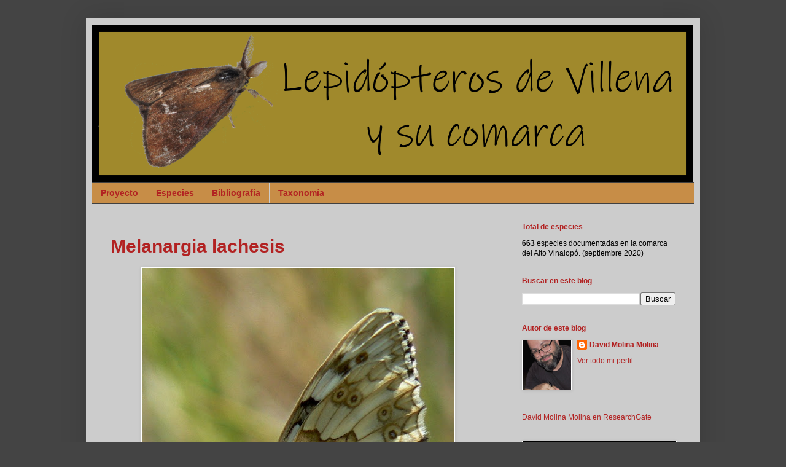

--- FILE ---
content_type: text/html; charset=UTF-8
request_url: https://mariposasdevillena.blogspot.com/2011/04/
body_size: 21306
content:
<!DOCTYPE html>
<html class='v2' dir='ltr' lang='es'>
<head>
<link href='https://www.blogger.com/static/v1/widgets/4128112664-css_bundle_v2.css' rel='stylesheet' type='text/css'/>
<meta content='width=1100' name='viewport'/>
<meta content='text/html; charset=UTF-8' http-equiv='Content-Type'/>
<meta content='blogger' name='generator'/>
<link href='https://mariposasdevillena.blogspot.com/favicon.ico' rel='icon' type='image/x-icon'/>
<link href='http://mariposasdevillena.blogspot.com/2011/04/' rel='canonical'/>
<link rel="alternate" type="application/atom+xml" title="Lepidópteros de Villena y comarca - Atom" href="https://mariposasdevillena.blogspot.com/feeds/posts/default" />
<link rel="alternate" type="application/rss+xml" title="Lepidópteros de Villena y comarca - RSS" href="https://mariposasdevillena.blogspot.com/feeds/posts/default?alt=rss" />
<link rel="service.post" type="application/atom+xml" title="Lepidópteros de Villena y comarca - Atom" href="https://www.blogger.com/feeds/8080274296264100818/posts/default" />
<!--Can't find substitution for tag [blog.ieCssRetrofitLinks]-->
<meta content='lepidópteros, lepidoptera, mariposas, polillas,  insectos, Villena, Alto Vinalopó, entomología, bichos, Biar, Sax, Salinas, Canyada, Beneixama' name='description'/>
<meta content='http://mariposasdevillena.blogspot.com/2011/04/' property='og:url'/>
<meta content='Lepidópteros de Villena y comarca' property='og:title'/>
<meta content='lepidópteros, lepidoptera, mariposas, polillas,  insectos, Villena, Alto Vinalopó, entomología, bichos, Biar, Sax, Salinas, Canyada, Beneixama' property='og:description'/>
<title>Lepidópteros de Villena y comarca: abril 2011</title>
<style id='page-skin-1' type='text/css'><!--
/*
-----------------------------------------------
Blogger Template Style
Name:     Simple
Designer: Blogger
URL:      www.blogger.com
----------------------------------------------- */
/* Content
----------------------------------------------- */
body {
font: normal normal 12px Arial, Tahoma, Helvetica, FreeSans, sans-serif;
color: #000000;
background: #444444 none repeat scroll top left;
padding: 0 40px 40px 40px;
}
html body .region-inner {
min-width: 0;
max-width: 100%;
width: auto;
}
h2 {
font-size: 22px;
}
a:link {
text-decoration:none;
color: #b22222;
}
a:visited {
text-decoration:none;
color: #b22222;
}
a:hover {
text-decoration:underline;
color: #274e13;
}
.body-fauxcolumn-outer .fauxcolumn-inner {
background: transparent none repeat scroll top left;
_background-image: none;
}
.body-fauxcolumn-outer .cap-top {
position: absolute;
z-index: 1;
height: 400px;
width: 100%;
}
.body-fauxcolumn-outer .cap-top .cap-left {
width: 100%;
background: transparent none repeat-x scroll top left;
_background-image: none;
}
.content-outer {
-moz-box-shadow: 0 0 40px rgba(0, 0, 0, .15);
-webkit-box-shadow: 0 0 5px rgba(0, 0, 0, .15);
-goog-ms-box-shadow: 0 0 10px #333333;
box-shadow: 0 0 40px rgba(0, 0, 0, .15);
margin-bottom: 1px;
}
.content-inner {
padding: 10px 10px;
}
.content-inner {
background-color: #cccccc;
}
/* Header
----------------------------------------------- */
.header-outer {
background: transparent none repeat-x scroll 0 -400px;
_background-image: none;
}
.Header h1 {
font: normal normal 70px Arial, Tahoma, Helvetica, FreeSans, sans-serif;;
color: #c50101;
text-shadow: -1px -1px 1px rgba(0, 0, 0, .2);
}
.Header h1 a {
color: #c50101;
}
.Header .description {
font-size: 140%;
color: #aaaaaa;
}
.header-inner .Header .titlewrapper {
padding: 22px 30px;
}
.header-inner .Header .descriptionwrapper {
padding: 0 30px;
}
/* Tabs
----------------------------------------------- */
.tabs-inner .section:first-child {
border-top: 1px solid #404040;
}
.tabs-inner .section:first-child ul {
margin-top: -1px;
border-top: 1px solid #404040;
border-left: 0 solid #404040;
border-right: 0 solid #404040;
}
.tabs-inner .widget ul {
background: #c78d47 none repeat-x scroll 0 -800px;
_background-image: none;
border-bottom: 1px solid #404040;
margin-top: 0;
margin-left: -30px;
margin-right: -30px;
}
.tabs-inner .widget li a {
display: inline-block;
padding: .6em 1em;
font: normal bold 14px Arial, Tahoma, Helvetica, FreeSans, sans-serif;;
color: #b22222;
border-left: 1px solid #cccccc;
border-right: 0 solid #404040;
}
.tabs-inner .widget li:first-child a {
border-left: none;
}
.tabs-inner .widget li.selected a, .tabs-inner .widget li a:hover {
color: #000000;
background-color: #c78d47;
text-decoration: none;
}
/* Columns
----------------------------------------------- */
.main-outer {
border-top: 0 solid #cccccc;
}
.fauxcolumn-left-outer .fauxcolumn-inner {
border-right: 1px solid #cccccc;
}
.fauxcolumn-right-outer .fauxcolumn-inner {
border-left: 1px solid #cccccc;
}
/* Headings
----------------------------------------------- */
div.widget > h2,
div.widget h2.title {
margin: 0 0 1em 0;
font: normal bold 12px Arial, Tahoma, Helvetica, FreeSans, sans-serif;;
color: #b22222;
}
/* Widgets
----------------------------------------------- */
.widget .zippy {
color: #81c747;
text-shadow: 2px 2px 1px rgba(0, 0, 0, .1);
}
.widget .popular-posts ul {
list-style: none;
}
/* Posts
----------------------------------------------- */
h2.date-header {
font: normal bold 11px Arial, Tahoma, Helvetica, FreeSans, sans-serif;
}
.date-header span {
background-color: transparent;
color: #000000;
padding: inherit;
letter-spacing: inherit;
margin: inherit;
}
.main-inner {
padding-top: 30px;
padding-bottom: 30px;
}
.main-inner .column-center-inner {
padding: 0 15px;
}
.main-inner .column-center-inner .section {
margin: 0 15px;
}
.post {
margin: 0 0 25px 0;
}
h3.post-title, .comments h4 {
font: normal bold 30px Arial, Tahoma, Helvetica, FreeSans, sans-serif;;
margin: .75em 0 0;
}
.post-body {
font-size: 110%;
line-height: 1.4;
position: relative;
}
.post-body img, .post-body .tr-caption-container, .Profile img, .Image img,
.BlogList .item-thumbnail img {
padding: 0;
background: #ffffff;
border: 1px solid #ffffff;
-moz-box-shadow: 1px 1px 5px rgba(0, 0, 0, .1);
-webkit-box-shadow: 1px 1px 5px rgba(0, 0, 0, .1);
box-shadow: 1px 1px 5px rgba(0, 0, 0, .1);
}
.post-body img, .post-body .tr-caption-container {
padding: 1px;
}
.post-body .tr-caption-container {
color: #000000;
}
.post-body .tr-caption-container img {
padding: 0;
background: transparent;
border: none;
-moz-box-shadow: 0 0 0 rgba(0, 0, 0, .1);
-webkit-box-shadow: 0 0 0 rgba(0, 0, 0, .1);
box-shadow: 0 0 0 rgba(0, 0, 0, .1);
}
.post-header {
margin: 0 0 1.5em;
line-height: 1.6;
font-size: 90%;
}
.post-footer {
margin: 20px -2px 0;
padding: 5px 10px;
color: #000000;
background-color: #e5e5e5;
border-bottom: 1px solid #444444;
line-height: 1.6;
font-size: 90%;
}
#comments .comment-author {
padding-top: 1.5em;
border-top: 1px solid #cccccc;
background-position: 0 1.5em;
}
#comments .comment-author:first-child {
padding-top: 0;
border-top: none;
}
.avatar-image-container {
margin: .2em 0 0;
}
#comments .avatar-image-container img {
border: 1px solid #ffffff;
}
/* Comments
----------------------------------------------- */
.comments .comments-content .icon.blog-author {
background-repeat: no-repeat;
background-image: url([data-uri]);
}
.comments .comments-content .loadmore a {
border-top: 1px solid #81c747;
border-bottom: 1px solid #81c747;
}
.comments .comment-thread.inline-thread {
background-color: #e5e5e5;
}
.comments .continue {
border-top: 2px solid #81c747;
}
/* Accents
---------------------------------------------- */
.section-columns td.columns-cell {
border-left: 1px solid #cccccc;
}
.blog-pager {
background: transparent none no-repeat scroll top center;
}
.blog-pager-older-link, .home-link,
.blog-pager-newer-link {
background-color: #cccccc;
padding: 5px;
}
.footer-outer {
border-top: 0 dashed #bbbbbb;
}
/* Mobile
----------------------------------------------- */
body.mobile  {
background-size: auto;
}
.mobile .body-fauxcolumn-outer {
background: transparent none repeat scroll top left;
}
.mobile .body-fauxcolumn-outer .cap-top {
background-size: 100% auto;
}
.mobile .content-outer {
-webkit-box-shadow: 0 0 3px rgba(0, 0, 0, .15);
box-shadow: 0 0 3px rgba(0, 0, 0, .15);
}
.mobile .tabs-inner .widget ul {
margin-left: 0;
margin-right: 0;
}
.mobile .post {
margin: 0;
}
.mobile .main-inner .column-center-inner .section {
margin: 0;
}
.mobile .date-header span {
padding: 0.1em 10px;
margin: 0 -10px;
}
.mobile h3.post-title {
margin: 0;
}
.mobile .blog-pager {
background: transparent none no-repeat scroll top center;
}
.mobile .footer-outer {
border-top: none;
}
.mobile .main-inner, .mobile .footer-inner {
background-color: #cccccc;
}
.mobile-index-contents {
color: #000000;
}
.mobile-link-button {
background-color: #b22222;
}
.mobile-link-button a:link, .mobile-link-button a:visited {
color: #ffffff;
}
.mobile .tabs-inner .section:first-child {
border-top: none;
}
.mobile .tabs-inner .PageList .widget-content {
background-color: #c78d47;
color: #000000;
border-top: 1px solid #404040;
border-bottom: 1px solid #404040;
}
.mobile .tabs-inner .PageList .widget-content .pagelist-arrow {
border-left: 1px solid #404040;
}

--></style>
<style id='template-skin-1' type='text/css'><!--
body {
min-width: 1000px;
}
.content-outer, .content-fauxcolumn-outer, .region-inner {
min-width: 1000px;
max-width: 1000px;
_width: 1000px;
}
.main-inner .columns {
padding-left: 0px;
padding-right: 310px;
}
.main-inner .fauxcolumn-center-outer {
left: 0px;
right: 310px;
/* IE6 does not respect left and right together */
_width: expression(this.parentNode.offsetWidth -
parseInt("0px") -
parseInt("310px") + 'px');
}
.main-inner .fauxcolumn-left-outer {
width: 0px;
}
.main-inner .fauxcolumn-right-outer {
width: 310px;
}
.main-inner .column-left-outer {
width: 0px;
right: 100%;
margin-left: -0px;
}
.main-inner .column-right-outer {
width: 310px;
margin-right: -310px;
}
#layout {
min-width: 0;
}
#layout .content-outer {
min-width: 0;
width: 800px;
}
#layout .region-inner {
min-width: 0;
width: auto;
}
body#layout div.add_widget {
padding: 8px;
}
body#layout div.add_widget a {
margin-left: 32px;
}
--></style>
<link href='https://www.blogger.com/dyn-css/authorization.css?targetBlogID=8080274296264100818&amp;zx=b98f0e75-093d-4b03-bb44-7c629146ac3e' media='none' onload='if(media!=&#39;all&#39;)media=&#39;all&#39;' rel='stylesheet'/><noscript><link href='https://www.blogger.com/dyn-css/authorization.css?targetBlogID=8080274296264100818&amp;zx=b98f0e75-093d-4b03-bb44-7c629146ac3e' rel='stylesheet'/></noscript>
<meta name='google-adsense-platform-account' content='ca-host-pub-1556223355139109'/>
<meta name='google-adsense-platform-domain' content='blogspot.com'/>

</head>
<body class='loading variant-dark'>
<div class='navbar no-items section' id='navbar' name='Barra de navegación'>
</div>
<div class='body-fauxcolumns'>
<div class='fauxcolumn-outer body-fauxcolumn-outer'>
<div class='cap-top'>
<div class='cap-left'></div>
<div class='cap-right'></div>
</div>
<div class='fauxborder-left'>
<div class='fauxborder-right'></div>
<div class='fauxcolumn-inner'>
</div>
</div>
<div class='cap-bottom'>
<div class='cap-left'></div>
<div class='cap-right'></div>
</div>
</div>
</div>
<div class='content'>
<div class='content-fauxcolumns'>
<div class='fauxcolumn-outer content-fauxcolumn-outer'>
<div class='cap-top'>
<div class='cap-left'></div>
<div class='cap-right'></div>
</div>
<div class='fauxborder-left'>
<div class='fauxborder-right'></div>
<div class='fauxcolumn-inner'>
</div>
</div>
<div class='cap-bottom'>
<div class='cap-left'></div>
<div class='cap-right'></div>
</div>
</div>
</div>
<div class='content-outer'>
<div class='content-cap-top cap-top'>
<div class='cap-left'></div>
<div class='cap-right'></div>
</div>
<div class='fauxborder-left content-fauxborder-left'>
<div class='fauxborder-right content-fauxborder-right'></div>
<div class='content-inner'>
<header>
<div class='header-outer'>
<div class='header-cap-top cap-top'>
<div class='cap-left'></div>
<div class='cap-right'></div>
</div>
<div class='fauxborder-left header-fauxborder-left'>
<div class='fauxborder-right header-fauxborder-right'></div>
<div class='region-inner header-inner'>
<div class='header section' id='header' name='Cabecera'><div class='widget Header' data-version='1' id='Header1'>
<div id='header-inner'>
<a href='https://mariposasdevillena.blogspot.com/' style='display: block'>
<img alt='Lepidópteros de Villena y comarca' height='257px; ' id='Header1_headerimg' src='https://blogger.googleusercontent.com/img/b/R29vZ2xl/AVvXsEiKCMrdvbVUdO6mnkEKPHziBV1XEPgzqiT4SdIickZVw30BN6clzn7RiKUq-sOXwzFdo3ekvOnIqdmafS3cqq7hFPUU3BNt-7nk0kXTGjby3bN-FqTYwg5eIa0i-lDccqyTI5XuXMfIjkdD/s1600/image4859.png' style='display: block' width='979px; '/>
</a>
</div>
</div></div>
</div>
</div>
<div class='header-cap-bottom cap-bottom'>
<div class='cap-left'></div>
<div class='cap-right'></div>
</div>
</div>
</header>
<div class='tabs-outer'>
<div class='tabs-cap-top cap-top'>
<div class='cap-left'></div>
<div class='cap-right'></div>
</div>
<div class='fauxborder-left tabs-fauxborder-left'>
<div class='fauxborder-right tabs-fauxborder-right'></div>
<div class='region-inner tabs-inner'>
<div class='tabs section' id='crosscol' name='Multicolumnas'><div class='widget PageList' data-version='1' id='PageList1'>
<h2>Páginas</h2>
<div class='widget-content'>
<ul>
<li>
<a href='https://mariposasdevillena.blogspot.com/p/proyecto.html'>Proyecto</a>
</li>
<li>
<a href='https://mariposasdevillena.blogspot.com/'>Especies</a>
</li>
<li>
<a href='https://mariposasdevillena.blogspot.com/p/metodo.html'>Bibliografía</a>
</li>
<li>
<a href='https://mariposasdevillena.blogspot.com/p/taxonomia.html'>Taxonomía     </a>
</li>
</ul>
<div class='clear'></div>
</div>
</div></div>
<div class='tabs no-items section' id='crosscol-overflow' name='Cross-Column 2'></div>
</div>
</div>
<div class='tabs-cap-bottom cap-bottom'>
<div class='cap-left'></div>
<div class='cap-right'></div>
</div>
</div>
<div class='main-outer'>
<div class='main-cap-top cap-top'>
<div class='cap-left'></div>
<div class='cap-right'></div>
</div>
<div class='fauxborder-left main-fauxborder-left'>
<div class='fauxborder-right main-fauxborder-right'></div>
<div class='region-inner main-inner'>
<div class='columns fauxcolumns'>
<div class='fauxcolumn-outer fauxcolumn-center-outer'>
<div class='cap-top'>
<div class='cap-left'></div>
<div class='cap-right'></div>
</div>
<div class='fauxborder-left'>
<div class='fauxborder-right'></div>
<div class='fauxcolumn-inner'>
</div>
</div>
<div class='cap-bottom'>
<div class='cap-left'></div>
<div class='cap-right'></div>
</div>
</div>
<div class='fauxcolumn-outer fauxcolumn-left-outer'>
<div class='cap-top'>
<div class='cap-left'></div>
<div class='cap-right'></div>
</div>
<div class='fauxborder-left'>
<div class='fauxborder-right'></div>
<div class='fauxcolumn-inner'>
</div>
</div>
<div class='cap-bottom'>
<div class='cap-left'></div>
<div class='cap-right'></div>
</div>
</div>
<div class='fauxcolumn-outer fauxcolumn-right-outer'>
<div class='cap-top'>
<div class='cap-left'></div>
<div class='cap-right'></div>
</div>
<div class='fauxborder-left'>
<div class='fauxborder-right'></div>
<div class='fauxcolumn-inner'>
</div>
</div>
<div class='cap-bottom'>
<div class='cap-left'></div>
<div class='cap-right'></div>
</div>
</div>
<!-- corrects IE6 width calculation -->
<div class='columns-inner'>
<div class='column-center-outer'>
<div class='column-center-inner'>
<div class='main section' id='main' name='Principal'><div class='widget Blog' data-version='1' id='Blog1'>
<div class='blog-posts hfeed'>

          <div class="date-outer">
        

          <div class="date-posts">
        
<div class='post-outer'>
<div class='post hentry uncustomized-post-template' itemprop='blogPost' itemscope='itemscope' itemtype='http://schema.org/BlogPosting'>
<meta content='https://blogger.googleusercontent.com/img/b/R29vZ2xl/AVvXsEjhrMlfAXrOvMgvc00yKpFA39Ng24poaeKrHeNEE2E6xs9wbHXi4_q_6Y7HjA_mwhqGnDZ7TJujF367-OFYszS_O0f3yO6QY57DGq4tPF4CYrG8XHzfwUZeXD8j6z_kmIHIAUMlKxi58T5T/s640/Melanargia_lachesis_103459.jpg' itemprop='image_url'/>
<meta content='8080274296264100818' itemprop='blogId'/>
<meta content='4949452593159172386' itemprop='postId'/>
<a name='4949452593159172386'></a>
<h3 class='post-title entry-title' itemprop='name'>
<a href='https://mariposasdevillena.blogspot.com/2011/04/melanargia-lachesis.html'>Melanargia lachesis</a>
</h3>
<div class='post-header'>
<div class='post-header-line-1'></div>
</div>
<div class='post-body entry-content' id='post-body-4949452593159172386' itemprop='articleBody'>
<table cellpadding="0" cellspacing="0" class="tr-caption-container" style="margin-left: auto; margin-right: auto; text-align: center;"><tbody>
<tr><td style="text-align: right;"><a href="https://blogger.googleusercontent.com/img/b/R29vZ2xl/AVvXsEjhrMlfAXrOvMgvc00yKpFA39Ng24poaeKrHeNEE2E6xs9wbHXi4_q_6Y7HjA_mwhqGnDZ7TJujF367-OFYszS_O0f3yO6QY57DGq4tPF4CYrG8XHzfwUZeXD8j6z_kmIHIAUMlKxi58T5T/s1600/Melanargia_lachesis_103459.jpg" imageanchor="1" style="clear: left; margin-bottom: 1em; margin-left: auto; margin-right: auto;"><img border="0" height="640" src="https://blogger.googleusercontent.com/img/b/R29vZ2xl/AVvXsEjhrMlfAXrOvMgvc00yKpFA39Ng24poaeKrHeNEE2E6xs9wbHXi4_q_6Y7HjA_mwhqGnDZ7TJujF367-OFYszS_O0f3yO6QY57DGq4tPF4CYrG8XHzfwUZeXD8j6z_kmIHIAUMlKxi58T5T/s640/Melanargia_lachesis_103459.jpg" width="508" /></a></td></tr>
<tr><td class="tr-caption" style="text-align: right;">Foto: D. Molina</td></tr>
</tbody></table>
<br />
<table cellpadding="0" cellspacing="0" class="tr-caption-container" style="margin-left: auto; margin-right: auto; text-align: center;"><tbody>
<tr><td style="text-align: center;"><a href="https://blogger.googleusercontent.com/img/b/R29vZ2xl/AVvXsEjjLRzlxOgY84N5mb7UpmYQSzW30oFSdb-htROPpihJsYSkjxM22X4Rcvc99qnPWgNfftMnEzYVSRagwx7_nhL9BT0905F0bUYwcX4r3L7qdHVHXWeFOv3mJovA-GJdmmSEyGG4FoDHvkqz/s1600/Melanargia_lachesis_44302.jpg" imageanchor="1" style="clear: left; margin-bottom: 1em; margin-left: auto; margin-right: auto;"><img border="0" height="410" src="https://blogger.googleusercontent.com/img/b/R29vZ2xl/AVvXsEjjLRzlxOgY84N5mb7UpmYQSzW30oFSdb-htROPpihJsYSkjxM22X4Rcvc99qnPWgNfftMnEzYVSRagwx7_nhL9BT0905F0bUYwcX4r3L7qdHVHXWeFOv3mJovA-GJdmmSEyGG4FoDHvkqz/s640/Melanargia_lachesis_44302.jpg" width="640" /></a></td></tr>
<tr><td class="tr-caption" style="text-align: right;">Foto: D. Molina</td></tr>
</tbody></table>
<table cellpadding="0" cellspacing="0" class="tr-caption-container" style="margin-left: auto; margin-right: auto; text-align: center;"><tbody>
<tr><td style="text-align: center;"><a href="https://blogger.googleusercontent.com/img/b/R29vZ2xl/AVvXsEiNbCuqNJPp1uc_hCoGEzEhbA9M5SrnFb46zECOAxoWzohUlyohbmSH0JypivyF9Ju5DAyRoYnfmZm3uiXxnF8opfW7gEnzJmHI1arS5LPz6ZtSZyploJJt4lMj_wS7V54lmSmTWJ0Bbxck/s1600/Melanargia_lachesis_47769.jpg" imageanchor="1" style="clear: left; margin-bottom: 1em; margin-left: auto; margin-right: auto;"><img border="0" height="494" src="https://blogger.googleusercontent.com/img/b/R29vZ2xl/AVvXsEiNbCuqNJPp1uc_hCoGEzEhbA9M5SrnFb46zECOAxoWzohUlyohbmSH0JypivyF9Ju5DAyRoYnfmZm3uiXxnF8opfW7gEnzJmHI1arS5LPz6ZtSZyploJJt4lMj_wS7V54lmSmTWJ0Bbxck/s640/Melanargia_lachesis_47769.jpg" width="640" /></a></td></tr>
<tr><td class="tr-caption" style="text-align: right;">Foto: D. Molina</td></tr>
</tbody></table>
<b><br /></b>
<b>Taxonomía</b><br />
Orden:&nbsp;Lepidoptera<br />
<span class="Apple-style-span" style="font-family: &quot;arial&quot; , &quot;tahoma&quot; , &quot;helvetica&quot; , &quot;freesans&quot; , sans-serif; font-size: 13px; line-height: 18px;">Superfamilia: Papilionoidea</span><span class="Apple-style-span" style="font-family: &quot;arial&quot; , &quot;tahoma&quot; , &quot;helvetica&quot; , &quot;freesans&quot; , sans-serif; font-size: 13px; line-height: 18px;"><br /></span><span class="Apple-style-span" style="font-family: &quot;arial&quot; , &quot;tahoma&quot; , &quot;helvetica&quot; , &quot;freesans&quot; , sans-serif; font-size: 13px; line-height: 18px;">Familia: Nymphalidae</span><span class="Apple-style-span" style="font-family: &quot;arial&quot; , &quot;tahoma&quot; , &quot;helvetica&quot; , &quot;freesans&quot; , sans-serif; font-size: 13px; line-height: 18px;"><br /></span><span class="Apple-style-span" style="font-family: &quot;arial&quot; , &quot;tahoma&quot; , &quot;helvetica&quot; , &quot;freesans&quot; , sans-serif; font-size: 13px; line-height: 18px;">Subfamilia: Satyrinae</span><br />
Tribu: Melanargiini<br />
Especie:&nbsp;<i>Melanargia lachesis </i>(Hübner, 1790)<br />
<br />
Más imágenes en <a href="http://www.biodiversidadvirtual.org/insectarium/Melanargia-lachesis-Hubner-1790-cat5961.html" target="_blank">BIODIVERSIDAD VIRTUAL.</a><br />
<br />
<div class="separator" style="clear: both; text-align: center;">
<a href="https://blogger.googleusercontent.com/img/b/R29vZ2xl/AVvXsEglYP9AKEw6qqJ2dMDF2_CtZ7ygXENhrYBIAoisFGQYzFnUuK9epyk8fhewL9tutqD1DCpUMvmfO6YeYI-8_Jdsf1-eWkdIBW17OkT1V-gyHWtUe-o5dLc_qUY2VaNxHln4e-r0YEUhp4Hk/s1600/79+89+97+08.jpg" imageanchor="1" style="margin-left: 1em; margin-right: 1em;"><img border="0" data-original-height="1472" data-original-width="1293" height="400" src="https://blogger.googleusercontent.com/img/b/R29vZ2xl/AVvXsEglYP9AKEw6qqJ2dMDF2_CtZ7ygXENhrYBIAoisFGQYzFnUuK9epyk8fhewL9tutqD1DCpUMvmfO6YeYI-8_Jdsf1-eWkdIBW17OkT1V-gyHWtUe-o5dLc_qUY2VaNxHln4e-r0YEUhp4Hk/s400/79+89+97+08.jpg" width="351" /></a></div>
<br />
<div style='clear: both;'></div>
</div>
<div class='post-footer'>
<div class='post-footer-line post-footer-line-1'>
<span class='post-author vcard'>
Publicado por
<span class='fn' itemprop='author' itemscope='itemscope' itemtype='http://schema.org/Person'>
<meta content='https://www.blogger.com/profile/14995433088432609166' itemprop='url'/>
<a class='g-profile' href='https://www.blogger.com/profile/14995433088432609166' rel='author' title='author profile'>
<span itemprop='name'>David Molina Molina</span>
</a>
</span>
</span>
<span class='post-timestamp'>
</span>
<span class='post-comment-link'>
<a class='comment-link' href='https://mariposasdevillena.blogspot.com/2011/04/melanargia-lachesis.html#comment-form' onclick=''>
No hay comentarios:
  </a>
</span>
<span class='post-icons'>
<span class='item-control blog-admin pid-1202233147'>
<a href='https://www.blogger.com/post-edit.g?blogID=8080274296264100818&postID=4949452593159172386&from=pencil' title='Editar entrada'>
<img alt='' class='icon-action' height='18' src='https://resources.blogblog.com/img/icon18_edit_allbkg.gif' width='18'/>
</a>
</span>
</span>
<div class='post-share-buttons goog-inline-block'>
<a class='goog-inline-block share-button sb-email' href='https://www.blogger.com/share-post.g?blogID=8080274296264100818&postID=4949452593159172386&target=email' target='_blank' title='Enviar por correo electrónico'><span class='share-button-link-text'>Enviar por correo electrónico</span></a><a class='goog-inline-block share-button sb-blog' href='https://www.blogger.com/share-post.g?blogID=8080274296264100818&postID=4949452593159172386&target=blog' onclick='window.open(this.href, "_blank", "height=270,width=475"); return false;' target='_blank' title='Escribe un blog'><span class='share-button-link-text'>Escribe un blog</span></a><a class='goog-inline-block share-button sb-twitter' href='https://www.blogger.com/share-post.g?blogID=8080274296264100818&postID=4949452593159172386&target=twitter' target='_blank' title='Compartir en X'><span class='share-button-link-text'>Compartir en X</span></a><a class='goog-inline-block share-button sb-facebook' href='https://www.blogger.com/share-post.g?blogID=8080274296264100818&postID=4949452593159172386&target=facebook' onclick='window.open(this.href, "_blank", "height=430,width=640"); return false;' target='_blank' title='Compartir con Facebook'><span class='share-button-link-text'>Compartir con Facebook</span></a><a class='goog-inline-block share-button sb-pinterest' href='https://www.blogger.com/share-post.g?blogID=8080274296264100818&postID=4949452593159172386&target=pinterest' target='_blank' title='Compartir en Pinterest'><span class='share-button-link-text'>Compartir en Pinterest</span></a>
</div>
</div>
<div class='post-footer-line post-footer-line-2'>
<span class='post-labels'>
FAMILIA
<a href='https://mariposasdevillena.blogspot.com/search/label/Nymphalidae' rel='tag'>Nymphalidae</a>
</span>
</div>
<div class='post-footer-line post-footer-line-3'>
<span class='post-location'>
</span>
</div>
</div>
</div>
</div>

          </div></div>
        

          <div class="date-outer">
        

          <div class="date-posts">
        
<div class='post-outer'>
<div class='post hentry uncustomized-post-template' itemprop='blogPost' itemscope='itemscope' itemtype='http://schema.org/BlogPosting'>
<meta content='https://blogger.googleusercontent.com/img/b/R29vZ2xl/AVvXsEhlGLUHDi3pBS2rRc_ypYqA7KI-kdAcmddNKTmD83sMgXrzbF23z2mhC7A7NL-_OxE4tepbd-hh5aKvIp0LKPicQE0ue4SoTyfcEdB0EcXThm-IKGXWPcffhp8t8bwjuInxZn_oZwopjTCd/s640/DSC_1265.JPG' itemprop='image_url'/>
<meta content='8080274296264100818' itemprop='blogId'/>
<meta content='6561039300057329449' itemprop='postId'/>
<a name='6561039300057329449'></a>
<h3 class='post-title entry-title' itemprop='name'>
<a href='https://mariposasdevillena.blogspot.com/2011/04/ancylosis-cinnamomella.html'>Ancylosis cinnamomella</a>
</h3>
<div class='post-header'>
<div class='post-header-line-1'></div>
</div>
<div class='post-body entry-content' id='post-body-6561039300057329449' itemprop='articleBody'>
<table align="center" cellpadding="0" cellspacing="0" class="tr-caption-container" style="margin-left: auto; margin-right: auto; text-align: center;"><tbody>
<tr><td style="text-align: center;"><a href="https://blogger.googleusercontent.com/img/b/R29vZ2xl/AVvXsEhlGLUHDi3pBS2rRc_ypYqA7KI-kdAcmddNKTmD83sMgXrzbF23z2mhC7A7NL-_OxE4tepbd-hh5aKvIp0LKPicQE0ue4SoTyfcEdB0EcXThm-IKGXWPcffhp8t8bwjuInxZn_oZwopjTCd/s1600/DSC_1265.JPG" imageanchor="1" style="margin-left: auto; margin-right: auto;"><img border="0" data-original-height="600" data-original-width="800" height="480" src="https://blogger.googleusercontent.com/img/b/R29vZ2xl/AVvXsEhlGLUHDi3pBS2rRc_ypYqA7KI-kdAcmddNKTmD83sMgXrzbF23z2mhC7A7NL-_OxE4tepbd-hh5aKvIp0LKPicQE0ue4SoTyfcEdB0EcXThm-IKGXWPcffhp8t8bwjuInxZn_oZwopjTCd/s640/DSC_1265.JPG" width="640" /></a></td></tr>
<tr><td class="tr-caption" style="text-align: right;"><span style="font-size: 12.8px;">Foto: David Molina</span></td></tr>
</tbody></table>
<table cellpadding="0" cellspacing="0" class="tr-caption-container" style="margin-left: auto; margin-right: auto; text-align: center;"><tbody>
<tr><td style="text-align: center;"><a href="https://blogger.googleusercontent.com/img/b/R29vZ2xl/AVvXsEgSXCyUy-gWPEWZwtznXSe9bDp7UMo3i_55iOYaDTQG7nftpkKfXnISETPq90wF9YKpiCdimuK1Rim-MA-NALPLCW68Iirm0RbUeSGNlo-SKlTd078Uve-w6tiQhzD5WB4mS4jfS8Zsk1_R/s1600/DSC_3641.JPG" imageanchor="1" style="clear: left; margin-bottom: 1em; margin-left: auto; margin-right: auto;"><img border="0" data-original-height="594" data-original-width="800" height="474" src="https://blogger.googleusercontent.com/img/b/R29vZ2xl/AVvXsEgSXCyUy-gWPEWZwtznXSe9bDp7UMo3i_55iOYaDTQG7nftpkKfXnISETPq90wF9YKpiCdimuK1Rim-MA-NALPLCW68Iirm0RbUeSGNlo-SKlTd078Uve-w6tiQhzD5WB4mS4jfS8Zsk1_R/s640/DSC_3641.JPG" width="640" /></a></td></tr>
<tr><td class="tr-caption" style="text-align: right;"><span style="font-size: 12.8px;">Foto: David Molina</span></td></tr>
</tbody></table>
<div class="separator" style="clear: both; text-align: center;">
</div>
<br />
<div class="separator" style="clear: both; text-align: center;">
</div>
<b>Taxonomía</b><br />
Orden:&nbsp;Lepidoptera<br />
Superfamilia: Pyraloidea<br />
Familia: Pyralidae<br />
Subfamilia: Phycitinae<br />
Tribu: Phycitini<br />
Especie:&nbsp;<i>Ancylosis cinnamomella</i> (Duponchel, 1836)<br />
<br />
Más imágenes en <a href="http://www.biodiversidadvirtual.org/insectarium/Ancylosis-cinnamomella-Duponchel-1836-4-cat14669.html" target="_blank">BIODIVERSIDAD VIRTUAL.</a><br />
<br />
<div class="separator" style="clear: both; text-align: center;">
<a href="https://blogger.googleusercontent.com/img/b/R29vZ2xl/AVvXsEhVCpXnbCPwVqYrrD90gyXe8fttMDTrss3cynA0s1gekuH2latp5e4NseVBCKZyviiCCYqaa_CWxtSA8NanHlq5acXLXIWkeFwVN5XeU0d_Ac6qcLRaRVVBSkgDaX8gYMeGyy8lG-HIe3jv/s1600/97.jpg" imageanchor="1" style="margin-left: 1em; margin-right: 1em;"><img border="0" data-original-height="1472" data-original-width="1293" height="400" src="https://blogger.googleusercontent.com/img/b/R29vZ2xl/AVvXsEhVCpXnbCPwVqYrrD90gyXe8fttMDTrss3cynA0s1gekuH2latp5e4NseVBCKZyviiCCYqaa_CWxtSA8NanHlq5acXLXIWkeFwVN5XeU0d_Ac6qcLRaRVVBSkgDaX8gYMeGyy8lG-HIe3jv/s400/97.jpg" width="351" /></a></div>
<br />
<div style='clear: both;'></div>
</div>
<div class='post-footer'>
<div class='post-footer-line post-footer-line-1'>
<span class='post-author vcard'>
Publicado por
<span class='fn' itemprop='author' itemscope='itemscope' itemtype='http://schema.org/Person'>
<meta content='https://www.blogger.com/profile/14995433088432609166' itemprop='url'/>
<a class='g-profile' href='https://www.blogger.com/profile/14995433088432609166' rel='author' title='author profile'>
<span itemprop='name'>David Molina Molina</span>
</a>
</span>
</span>
<span class='post-timestamp'>
</span>
<span class='post-comment-link'>
<a class='comment-link' href='https://mariposasdevillena.blogspot.com/2011/04/ancylosis-cinnamomella.html#comment-form' onclick=''>
No hay comentarios:
  </a>
</span>
<span class='post-icons'>
<span class='item-control blog-admin pid-1202233147'>
<a href='https://www.blogger.com/post-edit.g?blogID=8080274296264100818&postID=6561039300057329449&from=pencil' title='Editar entrada'>
<img alt='' class='icon-action' height='18' src='https://resources.blogblog.com/img/icon18_edit_allbkg.gif' width='18'/>
</a>
</span>
</span>
<div class='post-share-buttons goog-inline-block'>
<a class='goog-inline-block share-button sb-email' href='https://www.blogger.com/share-post.g?blogID=8080274296264100818&postID=6561039300057329449&target=email' target='_blank' title='Enviar por correo electrónico'><span class='share-button-link-text'>Enviar por correo electrónico</span></a><a class='goog-inline-block share-button sb-blog' href='https://www.blogger.com/share-post.g?blogID=8080274296264100818&postID=6561039300057329449&target=blog' onclick='window.open(this.href, "_blank", "height=270,width=475"); return false;' target='_blank' title='Escribe un blog'><span class='share-button-link-text'>Escribe un blog</span></a><a class='goog-inline-block share-button sb-twitter' href='https://www.blogger.com/share-post.g?blogID=8080274296264100818&postID=6561039300057329449&target=twitter' target='_blank' title='Compartir en X'><span class='share-button-link-text'>Compartir en X</span></a><a class='goog-inline-block share-button sb-facebook' href='https://www.blogger.com/share-post.g?blogID=8080274296264100818&postID=6561039300057329449&target=facebook' onclick='window.open(this.href, "_blank", "height=430,width=640"); return false;' target='_blank' title='Compartir con Facebook'><span class='share-button-link-text'>Compartir con Facebook</span></a><a class='goog-inline-block share-button sb-pinterest' href='https://www.blogger.com/share-post.g?blogID=8080274296264100818&postID=6561039300057329449&target=pinterest' target='_blank' title='Compartir en Pinterest'><span class='share-button-link-text'>Compartir en Pinterest</span></a>
</div>
</div>
<div class='post-footer-line post-footer-line-2'>
<span class='post-labels'>
FAMILIA
<a href='https://mariposasdevillena.blogspot.com/search/label/Pyralidae' rel='tag'>Pyralidae</a>
</span>
</div>
<div class='post-footer-line post-footer-line-3'>
<span class='post-location'>
</span>
</div>
</div>
</div>
</div>

          </div></div>
        

          <div class="date-outer">
        

          <div class="date-posts">
        
<div class='post-outer'>
<div class='post hentry uncustomized-post-template' itemprop='blogPost' itemscope='itemscope' itemtype='http://schema.org/BlogPosting'>
<meta content='https://blogger.googleusercontent.com/img/b/R29vZ2xl/AVvXsEi-YsO7HTT_zoBM1QxmzcYxw4h6pwBZbTGnjyOlZxLdPlYJp0CSGuFjZWnKpqTirVOxrE_uqfUB2vqV6jYLJxATeNBW1Ib2Kt5OOh5E2Nj9DrKu7dzGOi3BnsvHJ16NKPiuRaJoTS69EXQa/s640/Macrothylacia-digramma-350327.jpg' itemprop='image_url'/>
<meta content='8080274296264100818' itemprop='blogId'/>
<meta content='2042668959616657494' itemprop='postId'/>
<a name='2042668959616657494'></a>
<h3 class='post-title entry-title' itemprop='name'>
<a href='https://mariposasdevillena.blogspot.com/2011/04/macrothylacia-rubi.html'>Macrothylacia digramma</a>
</h3>
<div class='post-header'>
<div class='post-header-line-1'></div>
</div>
<div class='post-body entry-content' id='post-body-2042668959616657494' itemprop='articleBody'>
<table align="center" cellpadding="0" cellspacing="0" class="tr-caption-container" style="margin-left: auto; margin-right: auto; text-align: center;"><tbody>
<tr><td style="text-align: center;"><a href="https://blogger.googleusercontent.com/img/b/R29vZ2xl/AVvXsEi-YsO7HTT_zoBM1QxmzcYxw4h6pwBZbTGnjyOlZxLdPlYJp0CSGuFjZWnKpqTirVOxrE_uqfUB2vqV6jYLJxATeNBW1Ib2Kt5OOh5E2Nj9DrKu7dzGOi3BnsvHJ16NKPiuRaJoTS69EXQa/s1600/Macrothylacia-digramma-350327.jpg" style="margin-left: auto; margin-right: auto;"><img border="0" data-original-height="494" data-original-width="800" height="394" src="https://blogger.googleusercontent.com/img/b/R29vZ2xl/AVvXsEi-YsO7HTT_zoBM1QxmzcYxw4h6pwBZbTGnjyOlZxLdPlYJp0CSGuFjZWnKpqTirVOxrE_uqfUB2vqV6jYLJxATeNBW1Ib2Kt5OOh5E2Nj9DrKu7dzGOi3BnsvHJ16NKPiuRaJoTS69EXQa/s640/Macrothylacia-digramma-350327.jpg" width="640" /></a></td></tr>
<tr><td class="tr-caption" style="text-align: right;">Foto: David Molina</td></tr>
</tbody></table><table cellpadding="0" cellspacing="0" class="tr-caption-container" style="margin-left: auto; margin-right: auto; text-align: center;"><tbody>
<tr><td style="text-align: center;"><div class="separator" style="clear: both; text-align: center;"><a href="https://blogger.googleusercontent.com/img/b/R29vZ2xl/AVvXsEh6wq-ae4bIGKFFt3Uk_gCWlyYUwcq9QqA06Y5utdHhrNDs7zRWmz_uxQkdG2JU7VbolqVlbn8xKS3Z1caKlq4vdFDLzKGpDn99NvBhSWoUwQZEpE9ZotIdrKQjXdctFzmVAVKot7gALtTG/s1600/1.JPG" style="clear: left; cssfloat: left; margin-bottom: 1em; margin-left: auto; margin-right: auto;"><img border="0" height="392px" i8="true" src="https://blogger.googleusercontent.com/img/b/R29vZ2xl/AVvXsEh6wq-ae4bIGKFFt3Uk_gCWlyYUwcq9QqA06Y5utdHhrNDs7zRWmz_uxQkdG2JU7VbolqVlbn8xKS3Z1caKlq4vdFDLzKGpDn99NvBhSWoUwQZEpE9ZotIdrKQjXdctFzmVAVKot7gALtTG/s640/1.JPG" width="640px" /></a></div></td></tr>
<tr><td class="tr-caption" style="text-align: center;"><div align="right">
Oruga - Foto: J.C. Hernández</div>
</td></tr>
</tbody></table>
<table cellpadding="0" cellspacing="0" class="tr-caption-container" style="margin-left: auto; margin-right: auto; text-align: center;"><tbody>
<tr><td style="text-align: center;"><a href="https://blogger.googleusercontent.com/img/b/R29vZ2xl/AVvXsEj7g7682ElPtW8350HSP-SmY5sGUODZrVh9Zp6tTi_ShymJ1JWOP2xgS4EztcRsUQbnCZwii-JEbh8SyB0QjTHKOOollNa6Sx0yrW3-Z6xuyVqtfFYFLNC39moaYE0Dk209foY9omzV3ggH/s1600/4-capullo.JPG" style="clear: left; cssfloat: left; margin-bottom: 1em; margin-left: auto; margin-right: auto;"><img border="0" height="344px" i8="true" src="https://blogger.googleusercontent.com/img/b/R29vZ2xl/AVvXsEj7g7682ElPtW8350HSP-SmY5sGUODZrVh9Zp6tTi_ShymJ1JWOP2xgS4EztcRsUQbnCZwii-JEbh8SyB0QjTHKOOollNa6Sx0yrW3-Z6xuyVqtfFYFLNC39moaYE0Dk209foY9omzV3ggH/s640/4-capullo.JPG" width="640px" /></a></td></tr>
<tr><td class="tr-caption" style="text-align: center;"><div align="right">
Capullo - Foto: J.C. Hernández</div>
</td></tr>
</tbody></table><table cellpadding="0" cellspacing="0" class="tr-caption-container" style="margin-left: auto; margin-right: auto; text-align: center;"><tbody>
<tr><td style="text-align: center;"><a href="https://blogger.googleusercontent.com/img/b/R29vZ2xl/AVvXsEgj7uCtjv-p-JGPPvBTHvGTJtgedQQGFlgRP5K7B4ray6v_ARiUMSRWHLjtIRQAWMO4HxhzA7OpwIG-gmV1uTJrD_OJlS8QXb3vYLSQZ3zR9LnGQmIBQu5znb_-5F-iaJXVWH978Kr5ALdj/s1600/crisalida.JPG" style="clear: left; cssfloat: left; margin-bottom: 1em; margin-left: auto; margin-right: auto;"><img border="0" height="346px" i8="true" src="https://blogger.googleusercontent.com/img/b/R29vZ2xl/AVvXsEgj7uCtjv-p-JGPPvBTHvGTJtgedQQGFlgRP5K7B4ray6v_ARiUMSRWHLjtIRQAWMO4HxhzA7OpwIG-gmV1uTJrD_OJlS8QXb3vYLSQZ3zR9LnGQmIBQu5znb_-5F-iaJXVWH978Kr5ALdj/s640/crisalida.JPG" width="640px" /></a></td></tr>
<tr><td class="tr-caption" style="text-align: center;"><div align="right">
Crisálida - Foto: J.C. Hernández</div>
</td></tr>
</tbody></table>
<table cellpadding="0" cellspacing="0" class="tr-caption-container" style="margin-left: auto; margin-right: auto; text-align: center;"><tbody>
<tr><td style="text-align: center;"><a href="https://blogger.googleusercontent.com/img/b/R29vZ2xl/AVvXsEhpUU7m2RbXBldpVYupk_6DHydzlYyBtyELLO9RHWSlF15ckJjYD-9om1iDoecIupT0eeaaVG4wWBN2kvbQX6DMoJk6CxcBWYyF_SyHIICsSAzFIN-N6aKzzleVZ75roglg5jDolP3EgOMy/s1600/adulto-2.JPG" style="clear: left; cssfloat: left; margin-bottom: 1em; margin-left: auto; margin-right: auto;"><img border="0" height="520px" i8="true" src="https://blogger.googleusercontent.com/img/b/R29vZ2xl/AVvXsEhpUU7m2RbXBldpVYupk_6DHydzlYyBtyELLO9RHWSlF15ckJjYD-9om1iDoecIupT0eeaaVG4wWBN2kvbQX6DMoJk6CxcBWYyF_SyHIICsSAzFIN-N6aKzzleVZ75roglg5jDolP3EgOMy/s640/adulto-2.JPG" width="640px" /></a></td></tr>
<tr><td class="tr-caption" style="text-align: center;"><div align="right">
Adulto; hembra - Foto: J.C. Hernández</div>
</td></tr>
</tbody></table>
<br />
<b>Taxonomía</b><br />
Orden:&nbsp;Lepidoptera<br />
Familia: Lasiocampidae<br />
Subfamilia: Lasiocampinae<br />
Especie: <em>Macrothylacia digramma</em> (Meade-Waldo, 1905)<br />
<br />
<div style="text-align: left;">
Más imágenes en <a href="http://www.biodiversidadvirtual.org/insectarium/Macrothylacia-digramma-Meade-Waldo-1905-cat11579.html" target="_blank">BIODIVERSIDAD VIRTUAL</a>.<br />
<br />
<div class="separator" style="clear: both; text-align: center;">
<a href="https://blogger.googleusercontent.com/img/b/R29vZ2xl/AVvXsEgCp8YJdMt_270Z-bNwP74wflamMxjEOMYTxwatuiqZFzUSNq6WJYdNHdiJC6ahTFs6sXi3W0UE5xsOFUQtiMks1jYMxxkhgYuc2MVT9U26NYcwT_4HeLjzJ1PX2VjcYfmg9wX462cjssAh/s1600/76.jpg" style="margin-left: 1em; margin-right: 1em;"><img border="0" data-original-height="1472" data-original-width="1293" height="400" src="https://blogger.googleusercontent.com/img/b/R29vZ2xl/AVvXsEgCp8YJdMt_270Z-bNwP74wflamMxjEOMYTxwatuiqZFzUSNq6WJYdNHdiJC6ahTFs6sXi3W0UE5xsOFUQtiMks1jYMxxkhgYuc2MVT9U26NYcwT_4HeLjzJ1PX2VjcYfmg9wX462cjssAh/s400/76.jpg" width="351" /></a></div></div>
<div style='clear: both;'></div>
</div>
<div class='post-footer'>
<div class='post-footer-line post-footer-line-1'>
<span class='post-author vcard'>
Publicado por
<span class='fn' itemprop='author' itemscope='itemscope' itemtype='http://schema.org/Person'>
<meta content='https://www.blogger.com/profile/05234639759898992287' itemprop='url'/>
<a class='g-profile' href='https://www.blogger.com/profile/05234639759898992287' rel='author' title='author profile'>
<span itemprop='name'>José Carlos Hdez.</span>
</a>
</span>
</span>
<span class='post-timestamp'>
</span>
<span class='post-comment-link'>
<a class='comment-link' href='https://mariposasdevillena.blogspot.com/2011/04/macrothylacia-rubi.html#comment-form' onclick=''>
No hay comentarios:
  </a>
</span>
<span class='post-icons'>
<span class='item-control blog-admin pid-839359796'>
<a href='https://www.blogger.com/post-edit.g?blogID=8080274296264100818&postID=2042668959616657494&from=pencil' title='Editar entrada'>
<img alt='' class='icon-action' height='18' src='https://resources.blogblog.com/img/icon18_edit_allbkg.gif' width='18'/>
</a>
</span>
</span>
<div class='post-share-buttons goog-inline-block'>
<a class='goog-inline-block share-button sb-email' href='https://www.blogger.com/share-post.g?blogID=8080274296264100818&postID=2042668959616657494&target=email' target='_blank' title='Enviar por correo electrónico'><span class='share-button-link-text'>Enviar por correo electrónico</span></a><a class='goog-inline-block share-button sb-blog' href='https://www.blogger.com/share-post.g?blogID=8080274296264100818&postID=2042668959616657494&target=blog' onclick='window.open(this.href, "_blank", "height=270,width=475"); return false;' target='_blank' title='Escribe un blog'><span class='share-button-link-text'>Escribe un blog</span></a><a class='goog-inline-block share-button sb-twitter' href='https://www.blogger.com/share-post.g?blogID=8080274296264100818&postID=2042668959616657494&target=twitter' target='_blank' title='Compartir en X'><span class='share-button-link-text'>Compartir en X</span></a><a class='goog-inline-block share-button sb-facebook' href='https://www.blogger.com/share-post.g?blogID=8080274296264100818&postID=2042668959616657494&target=facebook' onclick='window.open(this.href, "_blank", "height=430,width=640"); return false;' target='_blank' title='Compartir con Facebook'><span class='share-button-link-text'>Compartir con Facebook</span></a><a class='goog-inline-block share-button sb-pinterest' href='https://www.blogger.com/share-post.g?blogID=8080274296264100818&postID=2042668959616657494&target=pinterest' target='_blank' title='Compartir en Pinterest'><span class='share-button-link-text'>Compartir en Pinterest</span></a>
</div>
</div>
<div class='post-footer-line post-footer-line-2'>
<span class='post-labels'>
FAMILIA
<a href='https://mariposasdevillena.blogspot.com/search/label/Lasiocampidae' rel='tag'>Lasiocampidae</a>
</span>
</div>
<div class='post-footer-line post-footer-line-3'>
<span class='post-location'>
</span>
</div>
</div>
</div>
</div>

          </div></div>
        

          <div class="date-outer">
        

          <div class="date-posts">
        
<div class='post-outer'>
<div class='post hentry uncustomized-post-template' itemprop='blogPost' itemscope='itemscope' itemtype='http://schema.org/BlogPosting'>
<meta content='https://blogger.googleusercontent.com/img/b/R29vZ2xl/AVvXsEiBluHJZ_qij1XPG2gC0sDGX3j-BkAl230ydFn6hd5jETXDRFwrl6ilEnyk9IkTZXsXONxx2BLLXCe4jYHkRCnsJao4kn-wWjh34q6yDxZwzqHn85lnkfzNVdWBu07lKxnmWOZvQxvzzbpg/s640/Pieris+rapae+L.+%25287%2529.JPG' itemprop='image_url'/>
<meta content='8080274296264100818' itemprop='blogId'/>
<meta content='7932855221126772354' itemprop='postId'/>
<a name='7932855221126772354'></a>
<h3 class='post-title entry-title' itemprop='name'>
<a href='https://mariposasdevillena.blogspot.com/2011/04/pieris-rapae.html'>Pieris rapae</a>
</h3>
<div class='post-header'>
<div class='post-header-line-1'></div>
</div>
<div class='post-body entry-content' id='post-body-7932855221126772354' itemprop='articleBody'>
<table cellpadding="0" cellspacing="0" class="tr-caption-container" style="margin-left: auto; margin-right: auto; text-align: center;"><tbody>
<tr><td style="text-align: center;"><a href="https://blogger.googleusercontent.com/img/b/R29vZ2xl/AVvXsEiBluHJZ_qij1XPG2gC0sDGX3j-BkAl230ydFn6hd5jETXDRFwrl6ilEnyk9IkTZXsXONxx2BLLXCe4jYHkRCnsJao4kn-wWjh34q6yDxZwzqHn85lnkfzNVdWBu07lKxnmWOZvQxvzzbpg/s1600/Pieris+rapae+L.+%25287%2529.JPG" imageanchor="1" style="clear: left; margin-bottom: 1em; margin-left: auto; margin-right: auto;"><img border="0" data-original-height="679" data-original-width="800" height="542" src="https://blogger.googleusercontent.com/img/b/R29vZ2xl/AVvXsEiBluHJZ_qij1XPG2gC0sDGX3j-BkAl230ydFn6hd5jETXDRFwrl6ilEnyk9IkTZXsXONxx2BLLXCe4jYHkRCnsJao4kn-wWjh34q6yDxZwzqHn85lnkfzNVdWBu07lKxnmWOZvQxvzzbpg/s640/Pieris+rapae+L.+%25287%2529.JPG" width="640" /></a></td></tr>
<tr><td class="tr-caption" style="text-align: right;">Macho - Foto: Salvador Albert</td></tr>
</tbody></table>
<table cellpadding="0" cellspacing="0" class="tr-caption-container" style="margin-left: auto; margin-right: auto; text-align: center;"><tbody>
<tr><td style="text-align: center;"><a href="https://blogger.googleusercontent.com/img/b/R29vZ2xl/AVvXsEiU2gCOAS0yTTjx5a0tPWq_b87t72v7Calp1gQne8THACICh3ZNXk7NyyUsRawGT9WHFD23y0c0YdA_xjHIM9x_-zA4cfYn3HJLJLg1I3Y-tbtptjuQDdFY4M5JH_bD4bFgS5wk2srw3E1y/s1600/Pieris-rapae-345632.jpg" imageanchor="1" style="clear: left; margin-bottom: 1em; margin-left: auto; margin-right: auto;"><img border="0" data-original-height="597" data-original-width="800" height="476" src="https://blogger.googleusercontent.com/img/b/R29vZ2xl/AVvXsEiU2gCOAS0yTTjx5a0tPWq_b87t72v7Calp1gQne8THACICh3ZNXk7NyyUsRawGT9WHFD23y0c0YdA_xjHIM9x_-zA4cfYn3HJLJLg1I3Y-tbtptjuQDdFY4M5JH_bD4bFgS5wk2srw3E1y/s640/Pieris-rapae-345632.jpg" width="640" /></a></td></tr>
<tr><td class="tr-caption" style="text-align: right;">Hembra - Foto: David Molina</td></tr>
</tbody></table>
<table cellpadding="0" cellspacing="0" class="tr-caption-container" style="margin-left: auto; margin-right: auto; text-align: center;"><tbody>
<tr><td style="text-align: center;"><a href="https://blogger.googleusercontent.com/img/b/R29vZ2xl/AVvXsEh0pKi-KSKbkhR5ZuXRLno6vnMoi2e0viP4FiRLRgnHtm4Fv87r7BeV68o18CWyh8cZKtSnRZyI4D-MLbsgI1Jzr12cH1Zw1Paq-yPsne8XGkkuU1ZEF-JyVpq9_h67I7cpYR3VG-nWUTji/s1600/Pieris-rapae-345631.jpg" imageanchor="1" style="clear: left; margin-bottom: 1em; margin-left: auto; margin-right: auto;"><img border="0" data-original-height="617" data-original-width="800" height="492" src="https://blogger.googleusercontent.com/img/b/R29vZ2xl/AVvXsEh0pKi-KSKbkhR5ZuXRLno6vnMoi2e0viP4FiRLRgnHtm4Fv87r7BeV68o18CWyh8cZKtSnRZyI4D-MLbsgI1Jzr12cH1Zw1Paq-yPsne8XGkkuU1ZEF-JyVpq9_h67I7cpYR3VG-nWUTji/s640/Pieris-rapae-345631.jpg" width="640" /></a></td></tr>
<tr><td class="tr-caption" style="text-align: right;">Hembra - Foto: David Molina</td></tr>
</tbody></table>
<div class="separator" style="clear: both; text-align: center;">
</div>
<table cellpadding="0" cellspacing="0" class="tr-caption-container" style="margin-left: auto; margin-right: auto; text-align: center;"><tbody>
<tr><td style="text-align: center;"><a href="https://blogger.googleusercontent.com/img/b/R29vZ2xl/AVvXsEijJsjepjQd-LYW9CTeNAOO7FIx_jI_qXDCNAu8b3jHkwsqn2u2dKyiXlSXF3lGP_ZeydOD6-IxqzvDhD1cOP4zfW4aYGFU5KT4Hgj_Kp3hyGxk3Oob4TK5txYrLCvMsFBQkj4aCbqUoPeR/s1600/Pieris_rapae_93882.jpg" imageanchor="1" style="clear: left; margin-bottom: 1em; margin-left: auto; margin-right: auto;"><img border="0" height="450" src="https://blogger.googleusercontent.com/img/b/R29vZ2xl/AVvXsEijJsjepjQd-LYW9CTeNAOO7FIx_jI_qXDCNAu8b3jHkwsqn2u2dKyiXlSXF3lGP_ZeydOD6-IxqzvDhD1cOP4zfW4aYGFU5KT4Hgj_Kp3hyGxk3Oob4TK5txYrLCvMsFBQkj4aCbqUoPeR/s640/Pieris_rapae_93882.jpg" width="640" /></a></td></tr>
<tr><td class="tr-caption" style="text-align: right;">Oruga - Foto: David Molina</td></tr>
</tbody></table>
<br />
<div style="text-align: left;">
</div>
<div class="separator" style="clear: both; text-align: center;">
</div>
<b>Taxonomía</b><br />
<span class="Apple-style-span" style="font-family: &quot;arial&quot; , &quot;tahoma&quot; , &quot;helvetica&quot; , &quot;freesans&quot; , sans-serif; font-size: 13px; line-height: 18px;">Orden:&nbsp;Lepidoptera</span><span class="Apple-style-span" style="font-family: &quot;arial&quot; , &quot;tahoma&quot; , &quot;helvetica&quot; , &quot;freesans&quot; , sans-serif; font-size: 13px; line-height: 18px;"><br /></span><span class="Apple-style-span" style="font-family: &quot;arial&quot; , &quot;tahoma&quot; , &quot;helvetica&quot; , &quot;freesans&quot; , sans-serif; font-size: 13px; line-height: 18px;">Superfamilia: Papilionoidea</span><span class="Apple-style-span" style="font-family: &quot;arial&quot; , &quot;tahoma&quot; , &quot;helvetica&quot; , &quot;freesans&quot; , sans-serif; font-size: 13px; line-height: 18px;"><br /></span><span class="Apple-style-span" style="font-family: &quot;arial&quot; , &quot;tahoma&quot; , &quot;helvetica&quot; , &quot;freesans&quot; , sans-serif; font-size: 13px; line-height: 18px;">Familia: Pieridae</span><span class="Apple-style-span" style="font-family: &quot;arial&quot; , &quot;tahoma&quot; , &quot;helvetica&quot; , &quot;freesans&quot; , sans-serif; font-size: 13px; line-height: 18px;"><br /></span><span class="Apple-style-span" style="font-family: &quot;arial&quot; , &quot;tahoma&quot; , &quot;helvetica&quot; , &quot;freesans&quot; , sans-serif; font-size: 13px; line-height: 18px;">Subfamilia: Pierinae</span><span class="Apple-style-span" style="font-family: &quot;arial&quot; , &quot;tahoma&quot; , &quot;helvetica&quot; , &quot;freesans&quot; , sans-serif; font-size: 13px; line-height: 18px;"><br /></span><span class="Apple-style-span" style="font-family: &quot;arial&quot; , &quot;tahoma&quot; , &quot;helvetica&quot; , &quot;freesans&quot; , sans-serif; font-size: 13px; line-height: 18px;">Tribu: Pierini</span><br />
Especie:&nbsp;<i>Pieris rapae</i> (Linnaeus, 1758)<br />
<br />
Más imágenes en <a href="http://www.biodiversidadvirtual.org/insectarium/Pieris-rapae-Linnaeus-1758-500-cat4964.html" target="_blank">BIODIVERSIDAD VIRTUAL.</a><br />
<br />
<div class="separator" style="clear: both; text-align: center;">
<a href="https://blogger.googleusercontent.com/img/b/R29vZ2xl/AVvXsEgU1P56AaS5XS48iSVxu0scXIhwwagxAXaNrTzbqBYwFU5bF8FxUYadkJD7Dfvfkscjmn1wAwkijoIMHCyedO6tmlA5CBjgKykj41qyYAoKurbcm1MubSxEEFFmOqDSweZxnzhzOJmfv5k-/s1600/todo.jpg" imageanchor="1" style="margin-left: 1em; margin-right: 1em;"><img border="0" data-original-height="1472" data-original-width="1293" height="400" src="https://blogger.googleusercontent.com/img/b/R29vZ2xl/AVvXsEgU1P56AaS5XS48iSVxu0scXIhwwagxAXaNrTzbqBYwFU5bF8FxUYadkJD7Dfvfkscjmn1wAwkijoIMHCyedO6tmlA5CBjgKykj41qyYAoKurbcm1MubSxEEFFmOqDSweZxnzhzOJmfv5k-/s400/todo.jpg" width="351" /></a></div>
<br />
<div style='clear: both;'></div>
</div>
<div class='post-footer'>
<div class='post-footer-line post-footer-line-1'>
<span class='post-author vcard'>
Publicado por
<span class='fn' itemprop='author' itemscope='itemscope' itemtype='http://schema.org/Person'>
<meta content='https://www.blogger.com/profile/14995433088432609166' itemprop='url'/>
<a class='g-profile' href='https://www.blogger.com/profile/14995433088432609166' rel='author' title='author profile'>
<span itemprop='name'>David Molina Molina</span>
</a>
</span>
</span>
<span class='post-timestamp'>
</span>
<span class='post-comment-link'>
<a class='comment-link' href='https://mariposasdevillena.blogspot.com/2011/04/pieris-rapae.html#comment-form' onclick=''>
No hay comentarios:
  </a>
</span>
<span class='post-icons'>
<span class='item-control blog-admin pid-1202233147'>
<a href='https://www.blogger.com/post-edit.g?blogID=8080274296264100818&postID=7932855221126772354&from=pencil' title='Editar entrada'>
<img alt='' class='icon-action' height='18' src='https://resources.blogblog.com/img/icon18_edit_allbkg.gif' width='18'/>
</a>
</span>
</span>
<div class='post-share-buttons goog-inline-block'>
<a class='goog-inline-block share-button sb-email' href='https://www.blogger.com/share-post.g?blogID=8080274296264100818&postID=7932855221126772354&target=email' target='_blank' title='Enviar por correo electrónico'><span class='share-button-link-text'>Enviar por correo electrónico</span></a><a class='goog-inline-block share-button sb-blog' href='https://www.blogger.com/share-post.g?blogID=8080274296264100818&postID=7932855221126772354&target=blog' onclick='window.open(this.href, "_blank", "height=270,width=475"); return false;' target='_blank' title='Escribe un blog'><span class='share-button-link-text'>Escribe un blog</span></a><a class='goog-inline-block share-button sb-twitter' href='https://www.blogger.com/share-post.g?blogID=8080274296264100818&postID=7932855221126772354&target=twitter' target='_blank' title='Compartir en X'><span class='share-button-link-text'>Compartir en X</span></a><a class='goog-inline-block share-button sb-facebook' href='https://www.blogger.com/share-post.g?blogID=8080274296264100818&postID=7932855221126772354&target=facebook' onclick='window.open(this.href, "_blank", "height=430,width=640"); return false;' target='_blank' title='Compartir con Facebook'><span class='share-button-link-text'>Compartir con Facebook</span></a><a class='goog-inline-block share-button sb-pinterest' href='https://www.blogger.com/share-post.g?blogID=8080274296264100818&postID=7932855221126772354&target=pinterest' target='_blank' title='Compartir en Pinterest'><span class='share-button-link-text'>Compartir en Pinterest</span></a>
</div>
</div>
<div class='post-footer-line post-footer-line-2'>
<span class='post-labels'>
FAMILIA
<a href='https://mariposasdevillena.blogspot.com/search/label/Pieridae' rel='tag'>Pieridae</a>
</span>
</div>
<div class='post-footer-line post-footer-line-3'>
<span class='post-location'>
</span>
</div>
</div>
</div>
</div>

          </div></div>
        

          <div class="date-outer">
        

          <div class="date-posts">
        
<div class='post-outer'>
<div class='post hentry uncustomized-post-template' itemprop='blogPost' itemscope='itemscope' itemtype='http://schema.org/BlogPosting'>
<meta content='https://blogger.googleusercontent.com/img/b/R29vZ2xl/AVvXsEiEPuhYqySZ9qy8dZi_VYAaowZJfNoHKR-XCfvZBimUVV4nzLtgZdiPAybL7eIuZYL3zkTh_6nxaAwG7bqAibtGMXGdluhZ7ECJ1RMMqgqr4QKBKnoEwkPb5Bxi-poy6WmjLs9rMZvtEeo-/s640/Polyommatus_bellargus_161016.jpg' itemprop='image_url'/>
<meta content='8080274296264100818' itemprop='blogId'/>
<meta content='4423282269733143662' itemprop='postId'/>
<a name='4423282269733143662'></a>
<h3 class='post-title entry-title' itemprop='name'>
<a href='https://mariposasdevillena.blogspot.com/2011/04/polyommatus-bellargus-rottemburg-1775.html'>Polyommatus bellargus</a>
</h3>
<div class='post-header'>
<div class='post-header-line-1'></div>
</div>
<div class='post-body entry-content' id='post-body-4423282269733143662' itemprop='articleBody'>
<table cellpadding="0" cellspacing="0" class="tr-caption-container" style="margin-left: auto; margin-right: auto; text-align: center;"><tbody>
<tr><td style="text-align: center;"><br />
<a href="https://blogger.googleusercontent.com/img/b/R29vZ2xl/AVvXsEiEPuhYqySZ9qy8dZi_VYAaowZJfNoHKR-XCfvZBimUVV4nzLtgZdiPAybL7eIuZYL3zkTh_6nxaAwG7bqAibtGMXGdluhZ7ECJ1RMMqgqr4QKBKnoEwkPb5Bxi-poy6WmjLs9rMZvtEeo-/s1600/Polyommatus_bellargus_161016.jpg" imageanchor="1" style="clear: left; margin-bottom: 1em; margin-left: auto; margin-right: auto;"><img border="0" height="520" src="https://blogger.googleusercontent.com/img/b/R29vZ2xl/AVvXsEiEPuhYqySZ9qy8dZi_VYAaowZJfNoHKR-XCfvZBimUVV4nzLtgZdiPAybL7eIuZYL3zkTh_6nxaAwG7bqAibtGMXGdluhZ7ECJ1RMMqgqr4QKBKnoEwkPb5Bxi-poy6WmjLs9rMZvtEeo-/s640/Polyommatus_bellargus_161016.jpg" width="640" /></a></td></tr>
<tr><td class="tr-caption" style="text-align: right;">Foto: D. Molina</td></tr>
</tbody></table>
<br />
<b>Taxonomía</b><br />
<span class="Apple-style-span" style="font-family: &quot;arial&quot; , &quot;tahoma&quot; , &quot;helvetica&quot; , &quot;freesans&quot; , sans-serif; font-size: 13px; line-height: 18px;">Orden:&nbsp;Lepidoptera</span><span class="Apple-style-span" style="font-family: &quot;arial&quot; , &quot;tahoma&quot; , &quot;helvetica&quot; , &quot;freesans&quot; , sans-serif; font-size: 13px; line-height: 18px;"><br /></span><span class="Apple-style-span" style="font-family: &quot;arial&quot; , &quot;tahoma&quot; , &quot;helvetica&quot; , &quot;freesans&quot; , sans-serif; font-size: 13px; line-height: 18px;">Superfamilia: Papilionoidea</span><span class="Apple-style-span" style="font-family: &quot;arial&quot; , &quot;tahoma&quot; , &quot;helvetica&quot; , &quot;freesans&quot; , sans-serif; font-size: 13px; line-height: 18px;"><br /></span><span class="Apple-style-span" style="font-family: &quot;arial&quot; , &quot;tahoma&quot; , &quot;helvetica&quot; , &quot;freesans&quot; , sans-serif; font-size: 13px; line-height: 18px;">Familia: Lycaenidae</span><span class="Apple-style-span" style="font-family: &quot;arial&quot; , &quot;tahoma&quot; , &quot;helvetica&quot; , &quot;freesans&quot; , sans-serif; font-size: 13px; line-height: 18px;"><br /></span><span class="Apple-style-span" style="font-family: &quot;arial&quot; , &quot;tahoma&quot; , &quot;helvetica&quot; , &quot;freesans&quot; , sans-serif; font-size: 13px; line-height: 18px;">Subfamilia: Lycaeninae</span><span class="Apple-style-span" style="font-family: &quot;arial&quot; , &quot;tahoma&quot; , &quot;helvetica&quot; , &quot;freesans&quot; , sans-serif; font-size: 13px; line-height: 18px;"><br /></span><span class="Apple-style-span" style="font-family: &quot;arial&quot; , &quot;tahoma&quot; , &quot;helvetica&quot; , &quot;freesans&quot; , sans-serif; font-size: 13px; line-height: 18px;">Tribu: Polyommatini</span><br />
Especie:&nbsp;<i>Polyommatus</i> (<i>Meleageria</i>) <i>bellargus</i> (Rottemburg, 1775)<br />
<br />
Más imágenes en <a href="http://www.biodiversidadvirtual.org/insectarium/Polyommatus-bellargus-Rottemburg-1775-cat3633.html" target="_blank">BIODIVERSIDAD VIRTUAL</a>.<br />
<br />
<div class="separator" style="clear: both; text-align: center;">
<a href="https://blogger.googleusercontent.com/img/b/R29vZ2xl/AVvXsEhegseAerVFNQ_N8jo3cchF8ppTsq2JDe3iB3pihoNU9m0Zc4CBSjXQjExLC9YV-GNKGPtDWseRCArTc99NI8YYw0_zpFxpRJdgJvysulyTleTb3JKkvY5ZcPtDYOu6LU0cWVuee9moVz9Y/s1600/88+97+98+99+08.jpg" imageanchor="1" style="margin-left: 1em; margin-right: 1em;"><img border="0" data-original-height="1472" data-original-width="1293" height="400" src="https://blogger.googleusercontent.com/img/b/R29vZ2xl/AVvXsEhegseAerVFNQ_N8jo3cchF8ppTsq2JDe3iB3pihoNU9m0Zc4CBSjXQjExLC9YV-GNKGPtDWseRCArTc99NI8YYw0_zpFxpRJdgJvysulyTleTb3JKkvY5ZcPtDYOu6LU0cWVuee9moVz9Y/s400/88+97+98+99+08.jpg" width="351" /></a></div>
<br />
<div style='clear: both;'></div>
</div>
<div class='post-footer'>
<div class='post-footer-line post-footer-line-1'>
<span class='post-author vcard'>
Publicado por
<span class='fn' itemprop='author' itemscope='itemscope' itemtype='http://schema.org/Person'>
<meta content='https://www.blogger.com/profile/14995433088432609166' itemprop='url'/>
<a class='g-profile' href='https://www.blogger.com/profile/14995433088432609166' rel='author' title='author profile'>
<span itemprop='name'>David Molina Molina</span>
</a>
</span>
</span>
<span class='post-timestamp'>
</span>
<span class='post-comment-link'>
<a class='comment-link' href='https://mariposasdevillena.blogspot.com/2011/04/polyommatus-bellargus-rottemburg-1775.html#comment-form' onclick=''>
No hay comentarios:
  </a>
</span>
<span class='post-icons'>
<span class='item-control blog-admin pid-1202233147'>
<a href='https://www.blogger.com/post-edit.g?blogID=8080274296264100818&postID=4423282269733143662&from=pencil' title='Editar entrada'>
<img alt='' class='icon-action' height='18' src='https://resources.blogblog.com/img/icon18_edit_allbkg.gif' width='18'/>
</a>
</span>
</span>
<div class='post-share-buttons goog-inline-block'>
<a class='goog-inline-block share-button sb-email' href='https://www.blogger.com/share-post.g?blogID=8080274296264100818&postID=4423282269733143662&target=email' target='_blank' title='Enviar por correo electrónico'><span class='share-button-link-text'>Enviar por correo electrónico</span></a><a class='goog-inline-block share-button sb-blog' href='https://www.blogger.com/share-post.g?blogID=8080274296264100818&postID=4423282269733143662&target=blog' onclick='window.open(this.href, "_blank", "height=270,width=475"); return false;' target='_blank' title='Escribe un blog'><span class='share-button-link-text'>Escribe un blog</span></a><a class='goog-inline-block share-button sb-twitter' href='https://www.blogger.com/share-post.g?blogID=8080274296264100818&postID=4423282269733143662&target=twitter' target='_blank' title='Compartir en X'><span class='share-button-link-text'>Compartir en X</span></a><a class='goog-inline-block share-button sb-facebook' href='https://www.blogger.com/share-post.g?blogID=8080274296264100818&postID=4423282269733143662&target=facebook' onclick='window.open(this.href, "_blank", "height=430,width=640"); return false;' target='_blank' title='Compartir con Facebook'><span class='share-button-link-text'>Compartir con Facebook</span></a><a class='goog-inline-block share-button sb-pinterest' href='https://www.blogger.com/share-post.g?blogID=8080274296264100818&postID=4423282269733143662&target=pinterest' target='_blank' title='Compartir en Pinterest'><span class='share-button-link-text'>Compartir en Pinterest</span></a>
</div>
</div>
<div class='post-footer-line post-footer-line-2'>
<span class='post-labels'>
FAMILIA
<a href='https://mariposasdevillena.blogspot.com/search/label/Lycaenidae' rel='tag'>Lycaenidae</a>
</span>
</div>
<div class='post-footer-line post-footer-line-3'>
<span class='post-location'>
</span>
</div>
</div>
</div>
</div>

          </div></div>
        

          <div class="date-outer">
        

          <div class="date-posts">
        
<div class='post-outer'>
<div class='post hentry uncustomized-post-template' itemprop='blogPost' itemscope='itemscope' itemtype='http://schema.org/BlogPosting'>
<meta content='https://blogger.googleusercontent.com/img/b/R29vZ2xl/AVvXsEhs0ECa4H5KhdCBdQ1liqlk8pEFfFF0y1VC39lm6nfswPW0UirQehCKR8a3RCq4AgYCJGJ9Ajsq6T3GTYqGI9Nvy0kWotJfIaqTiZGqQnTAN0ew51x712YsrYk0ch0innRLynPPRtCbE90B/s640/DSC_0990.JPG' itemprop='image_url'/>
<meta content='8080274296264100818' itemprop='blogId'/>
<meta content='660476479202707482' itemprop='postId'/>
<a name='660476479202707482'></a>
<h3 class='post-title entry-title' itemprop='name'>
<a href='https://mariposasdevillena.blogspot.com/2011/04/pseudozarba-bipartita.html'>Pseudozarba bipartita</a>
</h3>
<div class='post-header'>
<div class='post-header-line-1'></div>
</div>
<div class='post-body entry-content' id='post-body-660476479202707482' itemprop='articleBody'>
<table align="center" cellpadding="0" cellspacing="0" class="tr-caption-container" style="margin-left: auto; margin-right: auto; text-align: center;"><tbody>
<tr><td style="text-align: center;"><a href="https://blogger.googleusercontent.com/img/b/R29vZ2xl/AVvXsEhs0ECa4H5KhdCBdQ1liqlk8pEFfFF0y1VC39lm6nfswPW0UirQehCKR8a3RCq4AgYCJGJ9Ajsq6T3GTYqGI9Nvy0kWotJfIaqTiZGqQnTAN0ew51x712YsrYk0ch0innRLynPPRtCbE90B/s1600/DSC_0990.JPG" imageanchor="1" style="margin-left: auto; margin-right: auto;"><img border="0" data-original-height="647" data-original-width="800" height="516" src="https://blogger.googleusercontent.com/img/b/R29vZ2xl/AVvXsEhs0ECa4H5KhdCBdQ1liqlk8pEFfFF0y1VC39lm6nfswPW0UirQehCKR8a3RCq4AgYCJGJ9Ajsq6T3GTYqGI9Nvy0kWotJfIaqTiZGqQnTAN0ew51x712YsrYk0ch0innRLynPPRtCbE90B/s640/DSC_0990.JPG" width="640" /></a></td></tr>
<tr><td class="tr-caption" style="text-align: right;">Foto: David Molina</td></tr>
</tbody></table>
<br />
<table cellpadding="0" cellspacing="0" class="tr-caption-container" style="margin-left: auto; margin-right: auto; text-align: center;"><tbody>
<tr><td style="text-align: center;"><a href="https://blogger.googleusercontent.com/img/b/R29vZ2xl/AVvXsEjfUFbVphkgACoAq9xD_molAd60NBkViC1i-Lh-_C7fVYuFOCdXc393F60OHqZKTGa0L5W6FraYZC15hyphenhyphenyx-V7hnMnnfwsm2k1BTtU9NoQZktgIXZwJcLFbwTUzlAYTsSUYRXtqqEYZS0rf/s1600/DSC_0988.JPG" imageanchor="1" style="clear: left; margin-bottom: 1em; margin-left: auto; margin-right: auto;"><img border="0" data-original-height="570" data-original-width="800" height="456" src="https://blogger.googleusercontent.com/img/b/R29vZ2xl/AVvXsEjfUFbVphkgACoAq9xD_molAd60NBkViC1i-Lh-_C7fVYuFOCdXc393F60OHqZKTGa0L5W6FraYZC15hyphenhyphenyx-V7hnMnnfwsm2k1BTtU9NoQZktgIXZwJcLFbwTUzlAYTsSUYRXtqqEYZS0rf/s640/DSC_0988.JPG" width="640" /></a></td></tr>
<tr><td class="tr-caption" style="text-align: right;">Foto: David Molina</td></tr>
</tbody></table>
<b>Taxonomía</b><br />
Orden:&nbsp;Lepidoptera<br />
Superfamilia: Noctuoidea<br />
Familia: Erebidae<br />
Subfamilia: Eustrotiinae<br />
Especie:&nbsp;<i>Pseudozarba bipartita</i> (Herrich-Schäffer, 1850)<br />
<br />
Más imágenes en <a href="http://www.biodiversidadvirtual.org/insectarium/Pseudozarba-bipartita-Herrich-Schaffer-1850-cat4099.4.html" target="_blank">BIODIVERSIDAD VIRTUAL.</a><br />
<br />
<div class="separator" style="clear: both; text-align: center;">
<a href="https://blogger.googleusercontent.com/img/b/R29vZ2xl/AVvXsEgRTTILWMv0Tooe76PgD1zjMO7Df9Xa5xCfywIxIlKYJT-ziRVjjSXKLVPEG1DhzN2Vpw_4k4eOKq_NotYf6BwcyGdwvFohfsqoFhn5hqu3Kh-jSh6NJrd4N0d7fd3CESUu-7OJf8mszHyR/s1600/97.jpg" imageanchor="1" style="margin-left: 1em; margin-right: 1em;"><img border="0" data-original-height="1472" data-original-width="1293" height="400" src="https://blogger.googleusercontent.com/img/b/R29vZ2xl/AVvXsEgRTTILWMv0Tooe76PgD1zjMO7Df9Xa5xCfywIxIlKYJT-ziRVjjSXKLVPEG1DhzN2Vpw_4k4eOKq_NotYf6BwcyGdwvFohfsqoFhn5hqu3Kh-jSh6NJrd4N0d7fd3CESUu-7OJf8mszHyR/s400/97.jpg" width="351" /></a></div>
<br />
<div style='clear: both;'></div>
</div>
<div class='post-footer'>
<div class='post-footer-line post-footer-line-1'>
<span class='post-author vcard'>
Publicado por
<span class='fn' itemprop='author' itemscope='itemscope' itemtype='http://schema.org/Person'>
<meta content='https://www.blogger.com/profile/14995433088432609166' itemprop='url'/>
<a class='g-profile' href='https://www.blogger.com/profile/14995433088432609166' rel='author' title='author profile'>
<span itemprop='name'>David Molina Molina</span>
</a>
</span>
</span>
<span class='post-timestamp'>
</span>
<span class='post-comment-link'>
<a class='comment-link' href='https://mariposasdevillena.blogspot.com/2011/04/pseudozarba-bipartita.html#comment-form' onclick=''>
No hay comentarios:
  </a>
</span>
<span class='post-icons'>
<span class='item-control blog-admin pid-1202233147'>
<a href='https://www.blogger.com/post-edit.g?blogID=8080274296264100818&postID=660476479202707482&from=pencil' title='Editar entrada'>
<img alt='' class='icon-action' height='18' src='https://resources.blogblog.com/img/icon18_edit_allbkg.gif' width='18'/>
</a>
</span>
</span>
<div class='post-share-buttons goog-inline-block'>
<a class='goog-inline-block share-button sb-email' href='https://www.blogger.com/share-post.g?blogID=8080274296264100818&postID=660476479202707482&target=email' target='_blank' title='Enviar por correo electrónico'><span class='share-button-link-text'>Enviar por correo electrónico</span></a><a class='goog-inline-block share-button sb-blog' href='https://www.blogger.com/share-post.g?blogID=8080274296264100818&postID=660476479202707482&target=blog' onclick='window.open(this.href, "_blank", "height=270,width=475"); return false;' target='_blank' title='Escribe un blog'><span class='share-button-link-text'>Escribe un blog</span></a><a class='goog-inline-block share-button sb-twitter' href='https://www.blogger.com/share-post.g?blogID=8080274296264100818&postID=660476479202707482&target=twitter' target='_blank' title='Compartir en X'><span class='share-button-link-text'>Compartir en X</span></a><a class='goog-inline-block share-button sb-facebook' href='https://www.blogger.com/share-post.g?blogID=8080274296264100818&postID=660476479202707482&target=facebook' onclick='window.open(this.href, "_blank", "height=430,width=640"); return false;' target='_blank' title='Compartir con Facebook'><span class='share-button-link-text'>Compartir con Facebook</span></a><a class='goog-inline-block share-button sb-pinterest' href='https://www.blogger.com/share-post.g?blogID=8080274296264100818&postID=660476479202707482&target=pinterest' target='_blank' title='Compartir en Pinterest'><span class='share-button-link-text'>Compartir en Pinterest</span></a>
</div>
</div>
<div class='post-footer-line post-footer-line-2'>
<span class='post-labels'>
FAMILIA
<a href='https://mariposasdevillena.blogspot.com/search/label/Erebidae' rel='tag'>Erebidae</a>
</span>
</div>
<div class='post-footer-line post-footer-line-3'>
<span class='post-location'>
</span>
</div>
</div>
</div>
</div>

          </div></div>
        

          <div class="date-outer">
        

          <div class="date-posts">
        
<div class='post-outer'>
<div class='post hentry uncustomized-post-template' itemprop='blogPost' itemscope='itemscope' itemtype='http://schema.org/BlogPosting'>
<meta content='https://blogger.googleusercontent.com/img/b/R29vZ2xl/AVvXsEhSp52BHcKxLal62v47vtK6nZPEoLXf8jk2rlmxakssbJXGQZkeLZjA_-xCvRCARPwzCI7-EDZtM5jD5zqlS5SdO-5oYX_PSDbVZgX9NwKD1Ab4-uOVRNM6JrWQ3UA6Gb_61uQyMwZmaaZt/s640/Anthocharis_euphenoides_38229.jpg' itemprop='image_url'/>
<meta content='8080274296264100818' itemprop='blogId'/>
<meta content='2251947598093623238' itemprop='postId'/>
<a name='2251947598093623238'></a>
<h3 class='post-title entry-title' itemprop='name'>
<a href='https://mariposasdevillena.blogspot.com/2011/04/anthocharis-belia-ssp-euphenoides.html'>Anthocharis belia ssp. euphenoides</a>
</h3>
<div class='post-header'>
<div class='post-header-line-1'></div>
</div>
<div class='post-body entry-content' id='post-body-2251947598093623238' itemprop='articleBody'>
<table cellpadding="0" cellspacing="0" class="tr-caption-container" style="margin-left: auto; margin-right: auto; text-align: center;"><tbody>
<tr><td style="text-align: center;"><a href="https://blogger.googleusercontent.com/img/b/R29vZ2xl/AVvXsEhSp52BHcKxLal62v47vtK6nZPEoLXf8jk2rlmxakssbJXGQZkeLZjA_-xCvRCARPwzCI7-EDZtM5jD5zqlS5SdO-5oYX_PSDbVZgX9NwKD1Ab4-uOVRNM6JrWQ3UA6Gb_61uQyMwZmaaZt/s1600/Anthocharis_euphenoides_38229.jpg" imageanchor="1" style="clear: left; margin-bottom: 1em; margin-left: auto; margin-right: auto;"><img border="0" height="508" src="https://blogger.googleusercontent.com/img/b/R29vZ2xl/AVvXsEhSp52BHcKxLal62v47vtK6nZPEoLXf8jk2rlmxakssbJXGQZkeLZjA_-xCvRCARPwzCI7-EDZtM5jD5zqlS5SdO-5oYX_PSDbVZgX9NwKD1Ab4-uOVRNM6JrWQ3UA6Gb_61uQyMwZmaaZt/s640/Anthocharis_euphenoides_38229.jpg" width="640" /></a></td></tr>
<tr><td class="tr-caption" style="text-align: right;">Foto: D. Molina</td></tr>
</tbody></table>
<br />
<b>Taxonomía</b><br />
Orden:&nbsp;Lepidoptera<br />
<span class="Apple-style-span" style="font-family: &quot;arial&quot; , &quot;tahoma&quot; , &quot;helvetica&quot; , &quot;freesans&quot; , sans-serif; font-size: 13px; line-height: 18px;">Superfamilia: Papilionoidea</span><span class="Apple-style-span" style="font-family: &quot;arial&quot; , &quot;tahoma&quot; , &quot;helvetica&quot; , &quot;freesans&quot; , sans-serif; font-size: 13px; line-height: 18px;"><br /></span><span class="Apple-style-span" style="font-family: &quot;arial&quot; , &quot;tahoma&quot; , &quot;helvetica&quot; , &quot;freesans&quot; , sans-serif; font-size: 13px; line-height: 18px;">Familia: Pieridae</span><span class="Apple-style-span" style="font-family: &quot;arial&quot; , &quot;tahoma&quot; , &quot;helvetica&quot; , &quot;freesans&quot; , sans-serif; font-size: 13px; line-height: 18px;"><br /></span><span class="Apple-style-span" style="font-family: &quot;arial&quot; , &quot;tahoma&quot; , &quot;helvetica&quot; , &quot;freesans&quot; , sans-serif; font-size: 13px; line-height: 18px;">Subfamilia: Pierinae</span><span class="Apple-style-span" style="font-family: &quot;arial&quot; , &quot;tahoma&quot; , &quot;helvetica&quot; , &quot;freesans&quot; , sans-serif; font-size: 13px; line-height: 18px;"><br /></span><span class="Apple-style-span" style="font-family: &quot;arial&quot; , &quot;tahoma&quot; , &quot;helvetica&quot; , &quot;freesans&quot; , sans-serif; font-size: 13px; line-height: 18px;">Tribu: &nbsp;Anthocharini</span><br />
Especie:&nbsp;<i>Anthocharis belia</i> ssp. <i>euphenoides</i> Staudinger, 1869<br />
<br />
Más imágenes en <a href="http://www.biodiversidadvirtual.org/insectarium/Anthocharis-belia-ssp-euphenoides-Staudinger-1869-cat4951.html" target="_blank">BIODIVERSIDAD VIRTUAL</a>.<br />
<br />
<div class="separator" style="clear: both; text-align: center;">
<a href="https://blogger.googleusercontent.com/img/b/R29vZ2xl/AVvXsEiMdET3I8CBNRpmsYX_OcLCAn0NxjoOsPXr0oT9TuBYqsPKAgxgG93RnqZ2PN0JNZRVraBvvDPPFoPop4sKPCeDizFcTcYrLq7yli7sGOsxa-7aEzl4x3lw5JfGktmL5SJNIvw2yO08vPu0/s1600/75+76+88+89+97+98+-+copia.jpg" imageanchor="1" style="margin-left: 1em; margin-right: 1em;"><img border="0" data-original-height="1472" data-original-width="1293" height="400" src="https://blogger.googleusercontent.com/img/b/R29vZ2xl/AVvXsEiMdET3I8CBNRpmsYX_OcLCAn0NxjoOsPXr0oT9TuBYqsPKAgxgG93RnqZ2PN0JNZRVraBvvDPPFoPop4sKPCeDizFcTcYrLq7yli7sGOsxa-7aEzl4x3lw5JfGktmL5SJNIvw2yO08vPu0/s400/75+76+88+89+97+98+-+copia.jpg" width="351" /></a></div>
<br />
<div style='clear: both;'></div>
</div>
<div class='post-footer'>
<div class='post-footer-line post-footer-line-1'>
<span class='post-author vcard'>
Publicado por
<span class='fn' itemprop='author' itemscope='itemscope' itemtype='http://schema.org/Person'>
<meta content='https://www.blogger.com/profile/14995433088432609166' itemprop='url'/>
<a class='g-profile' href='https://www.blogger.com/profile/14995433088432609166' rel='author' title='author profile'>
<span itemprop='name'>David Molina Molina</span>
</a>
</span>
</span>
<span class='post-timestamp'>
</span>
<span class='post-comment-link'>
<a class='comment-link' href='https://mariposasdevillena.blogspot.com/2011/04/anthocharis-belia-ssp-euphenoides.html#comment-form' onclick=''>
No hay comentarios:
  </a>
</span>
<span class='post-icons'>
<span class='item-control blog-admin pid-1202233147'>
<a href='https://www.blogger.com/post-edit.g?blogID=8080274296264100818&postID=2251947598093623238&from=pencil' title='Editar entrada'>
<img alt='' class='icon-action' height='18' src='https://resources.blogblog.com/img/icon18_edit_allbkg.gif' width='18'/>
</a>
</span>
</span>
<div class='post-share-buttons goog-inline-block'>
<a class='goog-inline-block share-button sb-email' href='https://www.blogger.com/share-post.g?blogID=8080274296264100818&postID=2251947598093623238&target=email' target='_blank' title='Enviar por correo electrónico'><span class='share-button-link-text'>Enviar por correo electrónico</span></a><a class='goog-inline-block share-button sb-blog' href='https://www.blogger.com/share-post.g?blogID=8080274296264100818&postID=2251947598093623238&target=blog' onclick='window.open(this.href, "_blank", "height=270,width=475"); return false;' target='_blank' title='Escribe un blog'><span class='share-button-link-text'>Escribe un blog</span></a><a class='goog-inline-block share-button sb-twitter' href='https://www.blogger.com/share-post.g?blogID=8080274296264100818&postID=2251947598093623238&target=twitter' target='_blank' title='Compartir en X'><span class='share-button-link-text'>Compartir en X</span></a><a class='goog-inline-block share-button sb-facebook' href='https://www.blogger.com/share-post.g?blogID=8080274296264100818&postID=2251947598093623238&target=facebook' onclick='window.open(this.href, "_blank", "height=430,width=640"); return false;' target='_blank' title='Compartir con Facebook'><span class='share-button-link-text'>Compartir con Facebook</span></a><a class='goog-inline-block share-button sb-pinterest' href='https://www.blogger.com/share-post.g?blogID=8080274296264100818&postID=2251947598093623238&target=pinterest' target='_blank' title='Compartir en Pinterest'><span class='share-button-link-text'>Compartir en Pinterest</span></a>
</div>
</div>
<div class='post-footer-line post-footer-line-2'>
<span class='post-labels'>
FAMILIA
<a href='https://mariposasdevillena.blogspot.com/search/label/Pieridae' rel='tag'>Pieridae</a>
</span>
</div>
<div class='post-footer-line post-footer-line-3'>
<span class='post-location'>
</span>
</div>
</div>
</div>
</div>

          </div></div>
        

          <div class="date-outer">
        

          <div class="date-posts">
        
<div class='post-outer'>
<div class='post hentry uncustomized-post-template' itemprop='blogPost' itemscope='itemscope' itemtype='http://schema.org/BlogPosting'>
<meta content='https://blogger.googleusercontent.com/img/b/R29vZ2xl/AVvXsEgGmLLvp6Lli2JalQ-fBhQD3xjq5lcyWwgNy3T0P4TPYlZppPyTVZC1vcW7AtZ76kWa0kh-9S9JTRD4RtYr0_y7KMoqxVPX2tDNsn9NjoP5OIsyYO3FFtiTCslM9Sd-2PeFsRNpjN0f174Q/s640/DSC_3686.JPG' itemprop='image_url'/>
<meta content='8080274296264100818' itemprop='blogId'/>
<meta content='7975682775882608879' itemprop='postId'/>
<a name='7975682775882608879'></a>
<h3 class='post-title entry-title' itemprop='name'>
<a href='https://mariposasdevillena.blogspot.com/2011/04/callophrys-rubi.html'>Callophrys rubi</a>
</h3>
<div class='post-header'>
<div class='post-header-line-1'></div>
</div>
<div class='post-body entry-content' id='post-body-7975682775882608879' itemprop='articleBody'>
<table cellpadding="0" cellspacing="0" class="tr-caption-container" style="margin-left: auto; margin-right: auto; text-align: center;"><tbody>
<tr><td style="text-align: center;"><a href="https://blogger.googleusercontent.com/img/b/R29vZ2xl/AVvXsEgGmLLvp6Lli2JalQ-fBhQD3xjq5lcyWwgNy3T0P4TPYlZppPyTVZC1vcW7AtZ76kWa0kh-9S9JTRD4RtYr0_y7KMoqxVPX2tDNsn9NjoP5OIsyYO3FFtiTCslM9Sd-2PeFsRNpjN0f174Q/s1600/DSC_3686.JPG" imageanchor="1" style="clear: left; margin-bottom: 1em; margin-left: auto; margin-right: auto;"><img border="0" height="440" src="https://blogger.googleusercontent.com/img/b/R29vZ2xl/AVvXsEgGmLLvp6Lli2JalQ-fBhQD3xjq5lcyWwgNy3T0P4TPYlZppPyTVZC1vcW7AtZ76kWa0kh-9S9JTRD4RtYr0_y7KMoqxVPX2tDNsn9NjoP5OIsyYO3FFtiTCslM9Sd-2PeFsRNpjN0f174Q/s640/DSC_3686.JPG" width="640" /></a></td></tr>
<tr><td class="tr-caption" style="text-align: right;">Foto: D. Molina</td></tr>
</tbody></table>
<br />
<table cellpadding="0" cellspacing="0" class="tr-caption-container" style="margin-left: auto; margin-right: auto; text-align: center;"><tbody>
<tr><td style="text-align: center;"><a href="https://blogger.googleusercontent.com/img/b/R29vZ2xl/AVvXsEhnEPCTUd4NyL5CbCKa-QrczkU5ztXeMTib3G6zzAB6pSHBCfkD03vjnxGXOOkPcUVrRHSJWO8O7y31-MyMue7ribe3rvFOMu7MPxqiEG-VkrEDRW1qJ0axzmO7CL-36fcCdikY5JLQLRjn/s1600/DSC_4460.JPG" imageanchor="1" style="clear: left; margin-bottom: 1em; margin-left: auto; margin-right: auto;"><img border="0" height="470" src="https://blogger.googleusercontent.com/img/b/R29vZ2xl/AVvXsEhnEPCTUd4NyL5CbCKa-QrczkU5ztXeMTib3G6zzAB6pSHBCfkD03vjnxGXOOkPcUVrRHSJWO8O7y31-MyMue7ribe3rvFOMu7MPxqiEG-VkrEDRW1qJ0axzmO7CL-36fcCdikY5JLQLRjn/s640/DSC_4460.JPG" width="640" /></a></td></tr>
<tr><td class="tr-caption" style="text-align: right;">Foto: D. Molina</td></tr>
</tbody></table>
<b>Taxonomía</b><br />
Orden:&nbsp;Lepidoptera<br />
Superfamilia: Papilionoidea<br />
Familia: Lycaenidae<br />
Subfamilia: Lycaeninae<br />
Tribu: Eumaeini<br />
Especie:&nbsp;<i>Callophrys rubi</i> (Linnaeus, 1758)<br />
<br />
Más imágenes en <a href="http://www.biodiversidadvirtual.org/insectarium/Callophrys-rubi-Linnaeus-1758-cat3538.html" target="_blank">BIODIVERSIDAD VIRTUAL</a>.<br />
<br />
<div class="separator" style="clear: both; text-align: center;">
<a href="https://blogger.googleusercontent.com/img/b/R29vZ2xl/AVvXsEgCmgzmtDYYir2Ogtssx34KCaOrLsfBxJNHDFgW8Fd6Ou3D7nMsHEpZKH0vTnJ7U82-TSZhr-kIImnUkA1-YJAGuUQMlRhcKGk4B4fnJ_f0w0rUItxt3ww4dYTor18Q9Y46eFKU9yFoEvNj/s1600/97+98+99+07+08+-+copia.jpg" imageanchor="1" style="margin-left: 1em; margin-right: 1em;"><img border="0" data-original-height="1472" data-original-width="1293" height="400" src="https://blogger.googleusercontent.com/img/b/R29vZ2xl/AVvXsEgCmgzmtDYYir2Ogtssx34KCaOrLsfBxJNHDFgW8Fd6Ou3D7nMsHEpZKH0vTnJ7U82-TSZhr-kIImnUkA1-YJAGuUQMlRhcKGk4B4fnJ_f0w0rUItxt3ww4dYTor18Q9Y46eFKU9yFoEvNj/s400/97+98+99+07+08+-+copia.jpg" width="351" /></a></div>
<br />
<div style='clear: both;'></div>
</div>
<div class='post-footer'>
<div class='post-footer-line post-footer-line-1'>
<span class='post-author vcard'>
Publicado por
<span class='fn' itemprop='author' itemscope='itemscope' itemtype='http://schema.org/Person'>
<meta content='https://www.blogger.com/profile/14995433088432609166' itemprop='url'/>
<a class='g-profile' href='https://www.blogger.com/profile/14995433088432609166' rel='author' title='author profile'>
<span itemprop='name'>David Molina Molina</span>
</a>
</span>
</span>
<span class='post-timestamp'>
</span>
<span class='post-comment-link'>
<a class='comment-link' href='https://mariposasdevillena.blogspot.com/2011/04/callophrys-rubi.html#comment-form' onclick=''>
No hay comentarios:
  </a>
</span>
<span class='post-icons'>
<span class='item-control blog-admin pid-1202233147'>
<a href='https://www.blogger.com/post-edit.g?blogID=8080274296264100818&postID=7975682775882608879&from=pencil' title='Editar entrada'>
<img alt='' class='icon-action' height='18' src='https://resources.blogblog.com/img/icon18_edit_allbkg.gif' width='18'/>
</a>
</span>
</span>
<div class='post-share-buttons goog-inline-block'>
<a class='goog-inline-block share-button sb-email' href='https://www.blogger.com/share-post.g?blogID=8080274296264100818&postID=7975682775882608879&target=email' target='_blank' title='Enviar por correo electrónico'><span class='share-button-link-text'>Enviar por correo electrónico</span></a><a class='goog-inline-block share-button sb-blog' href='https://www.blogger.com/share-post.g?blogID=8080274296264100818&postID=7975682775882608879&target=blog' onclick='window.open(this.href, "_blank", "height=270,width=475"); return false;' target='_blank' title='Escribe un blog'><span class='share-button-link-text'>Escribe un blog</span></a><a class='goog-inline-block share-button sb-twitter' href='https://www.blogger.com/share-post.g?blogID=8080274296264100818&postID=7975682775882608879&target=twitter' target='_blank' title='Compartir en X'><span class='share-button-link-text'>Compartir en X</span></a><a class='goog-inline-block share-button sb-facebook' href='https://www.blogger.com/share-post.g?blogID=8080274296264100818&postID=7975682775882608879&target=facebook' onclick='window.open(this.href, "_blank", "height=430,width=640"); return false;' target='_blank' title='Compartir con Facebook'><span class='share-button-link-text'>Compartir con Facebook</span></a><a class='goog-inline-block share-button sb-pinterest' href='https://www.blogger.com/share-post.g?blogID=8080274296264100818&postID=7975682775882608879&target=pinterest' target='_blank' title='Compartir en Pinterest'><span class='share-button-link-text'>Compartir en Pinterest</span></a>
</div>
</div>
<div class='post-footer-line post-footer-line-2'>
<span class='post-labels'>
FAMILIA
<a href='https://mariposasdevillena.blogspot.com/search/label/Lycaenidae' rel='tag'>Lycaenidae</a>
</span>
</div>
<div class='post-footer-line post-footer-line-3'>
<span class='post-location'>
</span>
</div>
</div>
</div>
</div>

        </div></div>
      
</div>
<div class='blog-pager' id='blog-pager'>
<span id='blog-pager-newer-link'>
<a class='blog-pager-newer-link' href='https://mariposasdevillena.blogspot.com/search?updated-max=2011-06-06T16:25:00%2B02:00&amp;max-results=4&amp;reverse-paginate=true' id='Blog1_blog-pager-newer-link' title='Entradas más recientes'>Entradas más recientes</a>
</span>
<span id='blog-pager-older-link'>
<a class='blog-pager-older-link' href='https://mariposasdevillena.blogspot.com/search?updated-max=2011-04-01T21:54:00%2B02:00&amp;max-results=4' id='Blog1_blog-pager-older-link' title='Entradas antiguas'>Entradas antiguas</a>
</span>
<a class='home-link' href='https://mariposasdevillena.blogspot.com/'>Inicio</a>
</div>
<div class='clear'></div>
<div class='blog-feeds'>
<div class='feed-links'>
Suscribirse a:
<a class='feed-link' href='https://mariposasdevillena.blogspot.com/feeds/posts/default' target='_blank' type='application/atom+xml'>Comentarios (Atom)</a>
</div>
</div>
</div></div>
</div>
</div>
<div class='column-left-outer'>
<div class='column-left-inner'>
<aside>
</aside>
</div>
</div>
<div class='column-right-outer'>
<div class='column-right-inner'>
<aside>
<div class='sidebar section' id='sidebar-right-1'><div class='widget Text' data-version='1' id='Text1'>
<h2 class='title'>Total de especies</h2>
<div class='widget-content'>
<b>663</b><b style="font-weight: normal;"> especies documentadas en la comarca del Alto Vinalopó. </b>(septiembre 2020)
</div>
<div class='clear'></div>
</div><div class='widget BlogSearch' data-version='1' id='BlogSearch1'>
<h2 class='title'>Buscar en este blog</h2>
<div class='widget-content'>
<div id='BlogSearch1_form'>
<form action='https://mariposasdevillena.blogspot.com/search' class='gsc-search-box' target='_top'>
<table cellpadding='0' cellspacing='0' class='gsc-search-box'>
<tbody>
<tr>
<td class='gsc-input'>
<input autocomplete='off' class='gsc-input' name='q' size='10' title='search' type='text' value=''/>
</td>
<td class='gsc-search-button'>
<input class='gsc-search-button' title='search' type='submit' value='Buscar'/>
</td>
</tr>
</tbody>
</table>
</form>
</div>
</div>
<div class='clear'></div>
</div><div class='widget Profile' data-version='1' id='Profile1'>
<h2>Autor de este blog</h2>
<div class='widget-content'>
<a href='https://www.blogger.com/profile/14995433088432609166'><img alt='Mi foto' class='profile-img' height='80' src='//blogger.googleusercontent.com/img/b/R29vZ2xl/AVvXsEjUfVxcRDtnOAVCy3PUGIPuLO4VIkqPYSqRkeHgiHtD90UEFcWEC31qjR8boZo5dvjhds444F7zisK9k89gPhHm0kGVDa1Dmua-SVoF0n9JrKlFwOsPXv7Kk0XlGJhuxXeRjq9Zh-Umbk3BlD1gpk73-4E2zmLc5TJZ1SZZxrkA6gIvfdE/s220/DSC_0285%20-%20copia%20(2).JPG' width='79'/></a>
<dl class='profile-datablock'>
<dt class='profile-data'>
<a class='profile-name-link g-profile' href='https://www.blogger.com/profile/14995433088432609166' rel='author' style='background-image: url(//www.blogger.com/img/logo-16.png);'>
David Molina Molina
</a>
</dt>
</dl>
<a class='profile-link' href='https://www.blogger.com/profile/14995433088432609166' rel='author'>Ver todo mi perfil</a>
<div class='clear'></div>
</div>
</div><div class='widget HTML' data-version='1' id='HTML2'>
<div class='widget-content'>
<a href="https://www.researchgate.net/profile/David-Molina-Molina-2">David Molina Molina en ResearchGate</a>
</div>
<div class='clear'></div>
</div><div class='widget Image' data-version='1' id='Image2'>
<div class='widget-content'>
<a href='https://coleopteravillena.blogspot.com/p/especies-descritas.html'>
<img alt='' height='52' id='Image2_img' src='https://blogger.googleusercontent.com/img/a/AVvXsEhiqBA1pEzB0auWlDoSUNfWBktd6C4RXiCmgbe9J-qVjHEObGZAqSn3Zk7wmbBHtRAtvZqXp4mcrVxqVGxG24oNtXzMn4BYEzGj6CNFSjCGPy0BkUQFhi5FlrMbKk0MNyKXbGxytKiidESmqdg4eFOnr1XgfIwnqGZk3XK6A7JGXMgSxPbkMqbmroqN8HI=s250' width='250'/>
</a>
<br/>
</div>
<div class='clear'></div>
</div><div class='widget Image' data-version='1' id='Image5'>
<h2>Ver también</h2>
<div class='widget-content'>
<a href='https://coleopteravillena.blogspot.com/'>
<img alt='Ver también' height='66' id='Image5_img' src='https://blogger.googleusercontent.com/img/b/R29vZ2xl/AVvXsEgCsCxxOCI_WO7e0kbRafAXWVgBZR7VyS58q0nXL-g7vjrRkWTbhR0yreXd0WQBWA7LgOfRmh72MAhtawVGO_04AWZgX7bGoQ5r5cHXGeu3bqlO4yDmOtDb7AslRRIRWOSbfJNiwohQzYyt/s250/coleopter.png' width='250'/>
</a>
<br/>
</div>
<div class='clear'></div>
</div><div class='widget Label' data-version='1' id='Label1'>
<h2>FAMILIAS</h2>
<div class='widget-content list-label-widget-content'>
<ul>
<li>
<a dir='ltr' href='https://mariposasdevillena.blogspot.com/search/label/Adelidae'>Adelidae</a>
<span dir='ltr'>(1)</span>
</li>
<li>
<a dir='ltr' href='https://mariposasdevillena.blogspot.com/search/label/Alucitidae'>Alucitidae</a>
<span dir='ltr'>(1)</span>
</li>
<li>
<a dir='ltr' href='https://mariposasdevillena.blogspot.com/search/label/Autostichidae'>Autostichidae</a>
<span dir='ltr'>(3)</span>
</li>
<li>
<a dir='ltr' href='https://mariposasdevillena.blogspot.com/search/label/Choreutidae'>Choreutidae</a>
<span dir='ltr'>(2)</span>
</li>
<li>
<a dir='ltr' href='https://mariposasdevillena.blogspot.com/search/label/Cosmopterigidae'>Cosmopterigidae</a>
<span dir='ltr'>(3)</span>
</li>
<li>
<a dir='ltr' href='https://mariposasdevillena.blogspot.com/search/label/Cossidae'>Cossidae</a>
<span dir='ltr'>(2)</span>
</li>
<li>
<a dir='ltr' href='https://mariposasdevillena.blogspot.com/search/label/Crambidae'>Crambidae</a>
<span dir='ltr'>(41)</span>
</li>
<li>
<a dir='ltr' href='https://mariposasdevillena.blogspot.com/search/label/Drepanidae'>Drepanidae</a>
<span dir='ltr'>(1)</span>
</li>
<li>
<a dir='ltr' href='https://mariposasdevillena.blogspot.com/search/label/Elachistidae'>Elachistidae</a>
<span dir='ltr'>(3)</span>
</li>
<li>
<a dir='ltr' href='https://mariposasdevillena.blogspot.com/search/label/Erebidae'>Erebidae</a>
<span dir='ltr'>(43)</span>
</li>
<li>
<a dir='ltr' href='https://mariposasdevillena.blogspot.com/search/label/Eutelliidae'>Eutelliidae</a>
<span dir='ltr'>(1)</span>
</li>
<li>
<a dir='ltr' href='https://mariposasdevillena.blogspot.com/search/label/Gelechiidae'>Gelechiidae</a>
<span dir='ltr'>(3)</span>
</li>
<li>
<a dir='ltr' href='https://mariposasdevillena.blogspot.com/search/label/Geometridae'>Geometridae</a>
<span dir='ltr'>(94)</span>
</li>
<li>
<a dir='ltr' href='https://mariposasdevillena.blogspot.com/search/label/Hesperiidae'>Hesperiidae</a>
<span dir='ltr'>(10)</span>
</li>
<li>
<a dir='ltr' href='https://mariposasdevillena.blogspot.com/search/label/Lasiocampidae'>Lasiocampidae</a>
<span dir='ltr'>(8)</span>
</li>
<li>
<a dir='ltr' href='https://mariposasdevillena.blogspot.com/search/label/Lecithoceridae'>Lecithoceridae</a>
<span dir='ltr'>(1)</span>
</li>
<li>
<a dir='ltr' href='https://mariposasdevillena.blogspot.com/search/label/Limacodidae'>Limacodidae</a>
<span dir='ltr'>(1)</span>
</li>
<li>
<a dir='ltr' href='https://mariposasdevillena.blogspot.com/search/label/Lycaenidae'>Lycaenidae</a>
<span dir='ltr'>(12)</span>
</li>
<li>
<a dir='ltr' href='https://mariposasdevillena.blogspot.com/search/label/Noctuidae'>Noctuidae</a>
<span dir='ltr'>(91)</span>
</li>
<li>
<a dir='ltr' href='https://mariposasdevillena.blogspot.com/search/label/Nolidae'>Nolidae</a>
<span dir='ltr'>(8)</span>
</li>
<li>
<a dir='ltr' href='https://mariposasdevillena.blogspot.com/search/label/Notodontidae'>Notodontidae</a>
<span dir='ltr'>(4)</span>
</li>
<li>
<a dir='ltr' href='https://mariposasdevillena.blogspot.com/search/label/Nymphalidae'>Nymphalidae</a>
<span dir='ltr'>(20)</span>
</li>
<li>
<a dir='ltr' href='https://mariposasdevillena.blogspot.com/search/label/Papilionidae'>Papilionidae</a>
<span dir='ltr'>(3)</span>
</li>
<li>
<a dir='ltr' href='https://mariposasdevillena.blogspot.com/search/label/Pieridae'>Pieridae</a>
<span dir='ltr'>(12)</span>
</li>
<li>
<a dir='ltr' href='https://mariposasdevillena.blogspot.com/search/label/Plutellidae'>Plutellidae</a>
<span dir='ltr'>(1)</span>
</li>
<li>
<a dir='ltr' href='https://mariposasdevillena.blogspot.com/search/label/Psychidae'>Psychidae</a>
<span dir='ltr'>(2)</span>
</li>
<li>
<a dir='ltr' href='https://mariposasdevillena.blogspot.com/search/label/Pyralidae'>Pyralidae</a>
<span dir='ltr'>(50)</span>
</li>
<li>
<a dir='ltr' href='https://mariposasdevillena.blogspot.com/search/label/Saturniidae'>Saturniidae</a>
<span dir='ltr'>(1)</span>
</li>
<li>
<a dir='ltr' href='https://mariposasdevillena.blogspot.com/search/label/Sesiidae'>Sesiidae</a>
<span dir='ltr'>(6)</span>
</li>
<li>
<a dir='ltr' href='https://mariposasdevillena.blogspot.com/search/label/Sphingidae'>Sphingidae</a>
<span dir='ltr'>(9)</span>
</li>
<li>
<a dir='ltr' href='https://mariposasdevillena.blogspot.com/search/label/Tineidae'>Tineidae</a>
<span dir='ltr'>(5)</span>
</li>
<li>
<a dir='ltr' href='https://mariposasdevillena.blogspot.com/search/label/Tortricidae'>Tortricidae</a>
<span dir='ltr'>(10)</span>
</li>
<li>
<a dir='ltr' href='https://mariposasdevillena.blogspot.com/search/label/Yponomeutidae'>Yponomeutidae</a>
<span dir='ltr'>(3)</span>
</li>
<li>
<a dir='ltr' href='https://mariposasdevillena.blogspot.com/search/label/Zygaenidae'>Zygaenidae</a>
<span dir='ltr'>(7)</span>
</li>
</ul>
<div class='clear'></div>
</div>
</div><div class='widget Image' data-version='1' id='Image1'>
<h2>krispy_yamaguchy, viendo y aprendiendo de la naturaleza</h2>
<div class='widget-content'>
<a href='http://krispyyamaguchy.blogspot.com/'>
<img alt='krispy_yamaguchy, viendo y aprendiendo de la naturaleza' height='59' id='Image1_img' src='//4.bp.blogspot.com/_aD-6FJKF4o8/TJM3DSNtj_I/AAAAAAAACcI/_2TQyEUi1kg/S1600-R/cabecera+KY.2.jpg' width='200'/>
</a>
<br/>
</div>
<div class='clear'></div>
</div><div class='widget BlogArchive' data-version='1' id='BlogArchive1'>
<h2>Archivo</h2>
<div class='widget-content'>
<div id='ArchiveList'>
<div id='BlogArchive1_ArchiveList'>
<ul class='hierarchy'>
<li class='archivedate collapsed'>
<a class='toggle' href='javascript:void(0)'>
<span class='zippy'>

        &#9658;&#160;
      
</span>
</a>
<a class='post-count-link' href='https://mariposasdevillena.blogspot.com/2025/'>
2025
</a>
<span class='post-count' dir='ltr'>(3)</span>
<ul class='hierarchy'>
<li class='archivedate collapsed'>
<a class='toggle' href='javascript:void(0)'>
<span class='zippy'>

        &#9658;&#160;
      
</span>
</a>
<a class='post-count-link' href='https://mariposasdevillena.blogspot.com/2025/10/'>
octubre
</a>
<span class='post-count' dir='ltr'>(2)</span>
</li>
</ul>
<ul class='hierarchy'>
<li class='archivedate collapsed'>
<a class='toggle' href='javascript:void(0)'>
<span class='zippy'>

        &#9658;&#160;
      
</span>
</a>
<a class='post-count-link' href='https://mariposasdevillena.blogspot.com/2025/05/'>
mayo
</a>
<span class='post-count' dir='ltr'>(1)</span>
</li>
</ul>
</li>
</ul>
<ul class='hierarchy'>
<li class='archivedate collapsed'>
<a class='toggle' href='javascript:void(0)'>
<span class='zippy'>

        &#9658;&#160;
      
</span>
</a>
<a class='post-count-link' href='https://mariposasdevillena.blogspot.com/2024/'>
2024
</a>
<span class='post-count' dir='ltr'>(3)</span>
<ul class='hierarchy'>
<li class='archivedate collapsed'>
<a class='toggle' href='javascript:void(0)'>
<span class='zippy'>

        &#9658;&#160;
      
</span>
</a>
<a class='post-count-link' href='https://mariposasdevillena.blogspot.com/2024/11/'>
noviembre
</a>
<span class='post-count' dir='ltr'>(2)</span>
</li>
</ul>
<ul class='hierarchy'>
<li class='archivedate collapsed'>
<a class='toggle' href='javascript:void(0)'>
<span class='zippy'>

        &#9658;&#160;
      
</span>
</a>
<a class='post-count-link' href='https://mariposasdevillena.blogspot.com/2024/06/'>
junio
</a>
<span class='post-count' dir='ltr'>(1)</span>
</li>
</ul>
</li>
</ul>
<ul class='hierarchy'>
<li class='archivedate collapsed'>
<a class='toggle' href='javascript:void(0)'>
<span class='zippy'>

        &#9658;&#160;
      
</span>
</a>
<a class='post-count-link' href='https://mariposasdevillena.blogspot.com/2023/'>
2023
</a>
<span class='post-count' dir='ltr'>(20)</span>
<ul class='hierarchy'>
<li class='archivedate collapsed'>
<a class='toggle' href='javascript:void(0)'>
<span class='zippy'>

        &#9658;&#160;
      
</span>
</a>
<a class='post-count-link' href='https://mariposasdevillena.blogspot.com/2023/11/'>
noviembre
</a>
<span class='post-count' dir='ltr'>(1)</span>
</li>
</ul>
<ul class='hierarchy'>
<li class='archivedate collapsed'>
<a class='toggle' href='javascript:void(0)'>
<span class='zippy'>

        &#9658;&#160;
      
</span>
</a>
<a class='post-count-link' href='https://mariposasdevillena.blogspot.com/2023/10/'>
octubre
</a>
<span class='post-count' dir='ltr'>(6)</span>
</li>
</ul>
<ul class='hierarchy'>
<li class='archivedate collapsed'>
<a class='toggle' href='javascript:void(0)'>
<span class='zippy'>

        &#9658;&#160;
      
</span>
</a>
<a class='post-count-link' href='https://mariposasdevillena.blogspot.com/2023/09/'>
septiembre
</a>
<span class='post-count' dir='ltr'>(7)</span>
</li>
</ul>
<ul class='hierarchy'>
<li class='archivedate collapsed'>
<a class='toggle' href='javascript:void(0)'>
<span class='zippy'>

        &#9658;&#160;
      
</span>
</a>
<a class='post-count-link' href='https://mariposasdevillena.blogspot.com/2023/08/'>
agosto
</a>
<span class='post-count' dir='ltr'>(1)</span>
</li>
</ul>
<ul class='hierarchy'>
<li class='archivedate collapsed'>
<a class='toggle' href='javascript:void(0)'>
<span class='zippy'>

        &#9658;&#160;
      
</span>
</a>
<a class='post-count-link' href='https://mariposasdevillena.blogspot.com/2023/07/'>
julio
</a>
<span class='post-count' dir='ltr'>(5)</span>
</li>
</ul>
</li>
</ul>
<ul class='hierarchy'>
<li class='archivedate collapsed'>
<a class='toggle' href='javascript:void(0)'>
<span class='zippy'>

        &#9658;&#160;
      
</span>
</a>
<a class='post-count-link' href='https://mariposasdevillena.blogspot.com/2022/'>
2022
</a>
<span class='post-count' dir='ltr'>(16)</span>
<ul class='hierarchy'>
<li class='archivedate collapsed'>
<a class='toggle' href='javascript:void(0)'>
<span class='zippy'>

        &#9658;&#160;
      
</span>
</a>
<a class='post-count-link' href='https://mariposasdevillena.blogspot.com/2022/12/'>
diciembre
</a>
<span class='post-count' dir='ltr'>(1)</span>
</li>
</ul>
<ul class='hierarchy'>
<li class='archivedate collapsed'>
<a class='toggle' href='javascript:void(0)'>
<span class='zippy'>

        &#9658;&#160;
      
</span>
</a>
<a class='post-count-link' href='https://mariposasdevillena.blogspot.com/2022/09/'>
septiembre
</a>
<span class='post-count' dir='ltr'>(11)</span>
</li>
</ul>
<ul class='hierarchy'>
<li class='archivedate collapsed'>
<a class='toggle' href='javascript:void(0)'>
<span class='zippy'>

        &#9658;&#160;
      
</span>
</a>
<a class='post-count-link' href='https://mariposasdevillena.blogspot.com/2022/08/'>
agosto
</a>
<span class='post-count' dir='ltr'>(2)</span>
</li>
</ul>
<ul class='hierarchy'>
<li class='archivedate collapsed'>
<a class='toggle' href='javascript:void(0)'>
<span class='zippy'>

        &#9658;&#160;
      
</span>
</a>
<a class='post-count-link' href='https://mariposasdevillena.blogspot.com/2022/07/'>
julio
</a>
<span class='post-count' dir='ltr'>(1)</span>
</li>
</ul>
<ul class='hierarchy'>
<li class='archivedate collapsed'>
<a class='toggle' href='javascript:void(0)'>
<span class='zippy'>

        &#9658;&#160;
      
</span>
</a>
<a class='post-count-link' href='https://mariposasdevillena.blogspot.com/2022/06/'>
junio
</a>
<span class='post-count' dir='ltr'>(1)</span>
</li>
</ul>
</li>
</ul>
<ul class='hierarchy'>
<li class='archivedate collapsed'>
<a class='toggle' href='javascript:void(0)'>
<span class='zippy'>

        &#9658;&#160;
      
</span>
</a>
<a class='post-count-link' href='https://mariposasdevillena.blogspot.com/2021/'>
2021
</a>
<span class='post-count' dir='ltr'>(14)</span>
<ul class='hierarchy'>
<li class='archivedate collapsed'>
<a class='toggle' href='javascript:void(0)'>
<span class='zippy'>

        &#9658;&#160;
      
</span>
</a>
<a class='post-count-link' href='https://mariposasdevillena.blogspot.com/2021/11/'>
noviembre
</a>
<span class='post-count' dir='ltr'>(1)</span>
</li>
</ul>
<ul class='hierarchy'>
<li class='archivedate collapsed'>
<a class='toggle' href='javascript:void(0)'>
<span class='zippy'>

        &#9658;&#160;
      
</span>
</a>
<a class='post-count-link' href='https://mariposasdevillena.blogspot.com/2021/06/'>
junio
</a>
<span class='post-count' dir='ltr'>(9)</span>
</li>
</ul>
<ul class='hierarchy'>
<li class='archivedate collapsed'>
<a class='toggle' href='javascript:void(0)'>
<span class='zippy'>

        &#9658;&#160;
      
</span>
</a>
<a class='post-count-link' href='https://mariposasdevillena.blogspot.com/2021/05/'>
mayo
</a>
<span class='post-count' dir='ltr'>(2)</span>
</li>
</ul>
<ul class='hierarchy'>
<li class='archivedate collapsed'>
<a class='toggle' href='javascript:void(0)'>
<span class='zippy'>

        &#9658;&#160;
      
</span>
</a>
<a class='post-count-link' href='https://mariposasdevillena.blogspot.com/2021/04/'>
abril
</a>
<span class='post-count' dir='ltr'>(1)</span>
</li>
</ul>
<ul class='hierarchy'>
<li class='archivedate collapsed'>
<a class='toggle' href='javascript:void(0)'>
<span class='zippy'>

        &#9658;&#160;
      
</span>
</a>
<a class='post-count-link' href='https://mariposasdevillena.blogspot.com/2021/01/'>
enero
</a>
<span class='post-count' dir='ltr'>(1)</span>
</li>
</ul>
</li>
</ul>
<ul class='hierarchy'>
<li class='archivedate collapsed'>
<a class='toggle' href='javascript:void(0)'>
<span class='zippy'>

        &#9658;&#160;
      
</span>
</a>
<a class='post-count-link' href='https://mariposasdevillena.blogspot.com/2020/'>
2020
</a>
<span class='post-count' dir='ltr'>(70)</span>
<ul class='hierarchy'>
<li class='archivedate collapsed'>
<a class='toggle' href='javascript:void(0)'>
<span class='zippy'>

        &#9658;&#160;
      
</span>
</a>
<a class='post-count-link' href='https://mariposasdevillena.blogspot.com/2020/12/'>
diciembre
</a>
<span class='post-count' dir='ltr'>(1)</span>
</li>
</ul>
<ul class='hierarchy'>
<li class='archivedate collapsed'>
<a class='toggle' href='javascript:void(0)'>
<span class='zippy'>

        &#9658;&#160;
      
</span>
</a>
<a class='post-count-link' href='https://mariposasdevillena.blogspot.com/2020/11/'>
noviembre
</a>
<span class='post-count' dir='ltr'>(1)</span>
</li>
</ul>
<ul class='hierarchy'>
<li class='archivedate collapsed'>
<a class='toggle' href='javascript:void(0)'>
<span class='zippy'>

        &#9658;&#160;
      
</span>
</a>
<a class='post-count-link' href='https://mariposasdevillena.blogspot.com/2020/10/'>
octubre
</a>
<span class='post-count' dir='ltr'>(7)</span>
</li>
</ul>
<ul class='hierarchy'>
<li class='archivedate collapsed'>
<a class='toggle' href='javascript:void(0)'>
<span class='zippy'>

        &#9658;&#160;
      
</span>
</a>
<a class='post-count-link' href='https://mariposasdevillena.blogspot.com/2020/09/'>
septiembre
</a>
<span class='post-count' dir='ltr'>(20)</span>
</li>
</ul>
<ul class='hierarchy'>
<li class='archivedate collapsed'>
<a class='toggle' href='javascript:void(0)'>
<span class='zippy'>

        &#9658;&#160;
      
</span>
</a>
<a class='post-count-link' href='https://mariposasdevillena.blogspot.com/2020/08/'>
agosto
</a>
<span class='post-count' dir='ltr'>(15)</span>
</li>
</ul>
<ul class='hierarchy'>
<li class='archivedate collapsed'>
<a class='toggle' href='javascript:void(0)'>
<span class='zippy'>

        &#9658;&#160;
      
</span>
</a>
<a class='post-count-link' href='https://mariposasdevillena.blogspot.com/2020/07/'>
julio
</a>
<span class='post-count' dir='ltr'>(11)</span>
</li>
</ul>
<ul class='hierarchy'>
<li class='archivedate collapsed'>
<a class='toggle' href='javascript:void(0)'>
<span class='zippy'>

        &#9658;&#160;
      
</span>
</a>
<a class='post-count-link' href='https://mariposasdevillena.blogspot.com/2020/06/'>
junio
</a>
<span class='post-count' dir='ltr'>(3)</span>
</li>
</ul>
<ul class='hierarchy'>
<li class='archivedate collapsed'>
<a class='toggle' href='javascript:void(0)'>
<span class='zippy'>

        &#9658;&#160;
      
</span>
</a>
<a class='post-count-link' href='https://mariposasdevillena.blogspot.com/2020/05/'>
mayo
</a>
<span class='post-count' dir='ltr'>(10)</span>
</li>
</ul>
<ul class='hierarchy'>
<li class='archivedate collapsed'>
<a class='toggle' href='javascript:void(0)'>
<span class='zippy'>

        &#9658;&#160;
      
</span>
</a>
<a class='post-count-link' href='https://mariposasdevillena.blogspot.com/2020/04/'>
abril
</a>
<span class='post-count' dir='ltr'>(1)</span>
</li>
</ul>
<ul class='hierarchy'>
<li class='archivedate collapsed'>
<a class='toggle' href='javascript:void(0)'>
<span class='zippy'>

        &#9658;&#160;
      
</span>
</a>
<a class='post-count-link' href='https://mariposasdevillena.blogspot.com/2020/01/'>
enero
</a>
<span class='post-count' dir='ltr'>(1)</span>
</li>
</ul>
</li>
</ul>
<ul class='hierarchy'>
<li class='archivedate collapsed'>
<a class='toggle' href='javascript:void(0)'>
<span class='zippy'>

        &#9658;&#160;
      
</span>
</a>
<a class='post-count-link' href='https://mariposasdevillena.blogspot.com/2019/'>
2019
</a>
<span class='post-count' dir='ltr'>(226)</span>
<ul class='hierarchy'>
<li class='archivedate collapsed'>
<a class='toggle' href='javascript:void(0)'>
<span class='zippy'>

        &#9658;&#160;
      
</span>
</a>
<a class='post-count-link' href='https://mariposasdevillena.blogspot.com/2019/12/'>
diciembre
</a>
<span class='post-count' dir='ltr'>(26)</span>
</li>
</ul>
<ul class='hierarchy'>
<li class='archivedate collapsed'>
<a class='toggle' href='javascript:void(0)'>
<span class='zippy'>

        &#9658;&#160;
      
</span>
</a>
<a class='post-count-link' href='https://mariposasdevillena.blogspot.com/2019/11/'>
noviembre
</a>
<span class='post-count' dir='ltr'>(29)</span>
</li>
</ul>
<ul class='hierarchy'>
<li class='archivedate collapsed'>
<a class='toggle' href='javascript:void(0)'>
<span class='zippy'>

        &#9658;&#160;
      
</span>
</a>
<a class='post-count-link' href='https://mariposasdevillena.blogspot.com/2019/10/'>
octubre
</a>
<span class='post-count' dir='ltr'>(30)</span>
</li>
</ul>
<ul class='hierarchy'>
<li class='archivedate collapsed'>
<a class='toggle' href='javascript:void(0)'>
<span class='zippy'>

        &#9658;&#160;
      
</span>
</a>
<a class='post-count-link' href='https://mariposasdevillena.blogspot.com/2019/09/'>
septiembre
</a>
<span class='post-count' dir='ltr'>(29)</span>
</li>
</ul>
<ul class='hierarchy'>
<li class='archivedate collapsed'>
<a class='toggle' href='javascript:void(0)'>
<span class='zippy'>

        &#9658;&#160;
      
</span>
</a>
<a class='post-count-link' href='https://mariposasdevillena.blogspot.com/2019/08/'>
agosto
</a>
<span class='post-count' dir='ltr'>(28)</span>
</li>
</ul>
<ul class='hierarchy'>
<li class='archivedate collapsed'>
<a class='toggle' href='javascript:void(0)'>
<span class='zippy'>

        &#9658;&#160;
      
</span>
</a>
<a class='post-count-link' href='https://mariposasdevillena.blogspot.com/2019/07/'>
julio
</a>
<span class='post-count' dir='ltr'>(31)</span>
</li>
</ul>
<ul class='hierarchy'>
<li class='archivedate collapsed'>
<a class='toggle' href='javascript:void(0)'>
<span class='zippy'>

        &#9658;&#160;
      
</span>
</a>
<a class='post-count-link' href='https://mariposasdevillena.blogspot.com/2019/06/'>
junio
</a>
<span class='post-count' dir='ltr'>(30)</span>
</li>
</ul>
<ul class='hierarchy'>
<li class='archivedate collapsed'>
<a class='toggle' href='javascript:void(0)'>
<span class='zippy'>

        &#9658;&#160;
      
</span>
</a>
<a class='post-count-link' href='https://mariposasdevillena.blogspot.com/2019/05/'>
mayo
</a>
<span class='post-count' dir='ltr'>(23)</span>
</li>
</ul>
</li>
</ul>
<ul class='hierarchy'>
<li class='archivedate collapsed'>
<a class='toggle' href='javascript:void(0)'>
<span class='zippy'>

        &#9658;&#160;
      
</span>
</a>
<a class='post-count-link' href='https://mariposasdevillena.blogspot.com/2017/'>
2017
</a>
<span class='post-count' dir='ltr'>(3)</span>
<ul class='hierarchy'>
<li class='archivedate collapsed'>
<a class='toggle' href='javascript:void(0)'>
<span class='zippy'>

        &#9658;&#160;
      
</span>
</a>
<a class='post-count-link' href='https://mariposasdevillena.blogspot.com/2017/11/'>
noviembre
</a>
<span class='post-count' dir='ltr'>(1)</span>
</li>
</ul>
<ul class='hierarchy'>
<li class='archivedate collapsed'>
<a class='toggle' href='javascript:void(0)'>
<span class='zippy'>

        &#9658;&#160;
      
</span>
</a>
<a class='post-count-link' href='https://mariposasdevillena.blogspot.com/2017/09/'>
septiembre
</a>
<span class='post-count' dir='ltr'>(2)</span>
</li>
</ul>
</li>
</ul>
<ul class='hierarchy'>
<li class='archivedate collapsed'>
<a class='toggle' href='javascript:void(0)'>
<span class='zippy'>

        &#9658;&#160;
      
</span>
</a>
<a class='post-count-link' href='https://mariposasdevillena.blogspot.com/2014/'>
2014
</a>
<span class='post-count' dir='ltr'>(7)</span>
<ul class='hierarchy'>
<li class='archivedate collapsed'>
<a class='toggle' href='javascript:void(0)'>
<span class='zippy'>

        &#9658;&#160;
      
</span>
</a>
<a class='post-count-link' href='https://mariposasdevillena.blogspot.com/2014/10/'>
octubre
</a>
<span class='post-count' dir='ltr'>(1)</span>
</li>
</ul>
<ul class='hierarchy'>
<li class='archivedate collapsed'>
<a class='toggle' href='javascript:void(0)'>
<span class='zippy'>

        &#9658;&#160;
      
</span>
</a>
<a class='post-count-link' href='https://mariposasdevillena.blogspot.com/2014/09/'>
septiembre
</a>
<span class='post-count' dir='ltr'>(2)</span>
</li>
</ul>
<ul class='hierarchy'>
<li class='archivedate collapsed'>
<a class='toggle' href='javascript:void(0)'>
<span class='zippy'>

        &#9658;&#160;
      
</span>
</a>
<a class='post-count-link' href='https://mariposasdevillena.blogspot.com/2014/08/'>
agosto
</a>
<span class='post-count' dir='ltr'>(4)</span>
</li>
</ul>
</li>
</ul>
<ul class='hierarchy'>
<li class='archivedate collapsed'>
<a class='toggle' href='javascript:void(0)'>
<span class='zippy'>

        &#9658;&#160;
      
</span>
</a>
<a class='post-count-link' href='https://mariposasdevillena.blogspot.com/2012/'>
2012
</a>
<span class='post-count' dir='ltr'>(4)</span>
<ul class='hierarchy'>
<li class='archivedate collapsed'>
<a class='toggle' href='javascript:void(0)'>
<span class='zippy'>

        &#9658;&#160;
      
</span>
</a>
<a class='post-count-link' href='https://mariposasdevillena.blogspot.com/2012/06/'>
junio
</a>
<span class='post-count' dir='ltr'>(1)</span>
</li>
</ul>
<ul class='hierarchy'>
<li class='archivedate collapsed'>
<a class='toggle' href='javascript:void(0)'>
<span class='zippy'>

        &#9658;&#160;
      
</span>
</a>
<a class='post-count-link' href='https://mariposasdevillena.blogspot.com/2012/05/'>
mayo
</a>
<span class='post-count' dir='ltr'>(2)</span>
</li>
</ul>
<ul class='hierarchy'>
<li class='archivedate collapsed'>
<a class='toggle' href='javascript:void(0)'>
<span class='zippy'>

        &#9658;&#160;
      
</span>
</a>
<a class='post-count-link' href='https://mariposasdevillena.blogspot.com/2012/04/'>
abril
</a>
<span class='post-count' dir='ltr'>(1)</span>
</li>
</ul>
</li>
</ul>
<ul class='hierarchy'>
<li class='archivedate expanded'>
<a class='toggle' href='javascript:void(0)'>
<span class='zippy toggle-open'>

        &#9660;&#160;
      
</span>
</a>
<a class='post-count-link' href='https://mariposasdevillena.blogspot.com/2011/'>
2011
</a>
<span class='post-count' dir='ltr'>(65)</span>
<ul class='hierarchy'>
<li class='archivedate collapsed'>
<a class='toggle' href='javascript:void(0)'>
<span class='zippy'>

        &#9658;&#160;
      
</span>
</a>
<a class='post-count-link' href='https://mariposasdevillena.blogspot.com/2011/12/'>
diciembre
</a>
<span class='post-count' dir='ltr'>(1)</span>
</li>
</ul>
<ul class='hierarchy'>
<li class='archivedate collapsed'>
<a class='toggle' href='javascript:void(0)'>
<span class='zippy'>

        &#9658;&#160;
      
</span>
</a>
<a class='post-count-link' href='https://mariposasdevillena.blogspot.com/2011/11/'>
noviembre
</a>
<span class='post-count' dir='ltr'>(3)</span>
</li>
</ul>
<ul class='hierarchy'>
<li class='archivedate collapsed'>
<a class='toggle' href='javascript:void(0)'>
<span class='zippy'>

        &#9658;&#160;
      
</span>
</a>
<a class='post-count-link' href='https://mariposasdevillena.blogspot.com/2011/10/'>
octubre
</a>
<span class='post-count' dir='ltr'>(2)</span>
</li>
</ul>
<ul class='hierarchy'>
<li class='archivedate collapsed'>
<a class='toggle' href='javascript:void(0)'>
<span class='zippy'>

        &#9658;&#160;
      
</span>
</a>
<a class='post-count-link' href='https://mariposasdevillena.blogspot.com/2011/08/'>
agosto
</a>
<span class='post-count' dir='ltr'>(3)</span>
</li>
</ul>
<ul class='hierarchy'>
<li class='archivedate collapsed'>
<a class='toggle' href='javascript:void(0)'>
<span class='zippy'>

        &#9658;&#160;
      
</span>
</a>
<a class='post-count-link' href='https://mariposasdevillena.blogspot.com/2011/07/'>
julio
</a>
<span class='post-count' dir='ltr'>(1)</span>
</li>
</ul>
<ul class='hierarchy'>
<li class='archivedate collapsed'>
<a class='toggle' href='javascript:void(0)'>
<span class='zippy'>

        &#9658;&#160;
      
</span>
</a>
<a class='post-count-link' href='https://mariposasdevillena.blogspot.com/2011/06/'>
junio
</a>
<span class='post-count' dir='ltr'>(4)</span>
</li>
</ul>
<ul class='hierarchy'>
<li class='archivedate collapsed'>
<a class='toggle' href='javascript:void(0)'>
<span class='zippy'>

        &#9658;&#160;
      
</span>
</a>
<a class='post-count-link' href='https://mariposasdevillena.blogspot.com/2011/05/'>
mayo
</a>
<span class='post-count' dir='ltr'>(3)</span>
</li>
</ul>
<ul class='hierarchy'>
<li class='archivedate expanded'>
<a class='toggle' href='javascript:void(0)'>
<span class='zippy toggle-open'>

        &#9660;&#160;
      
</span>
</a>
<a class='post-count-link' href='https://mariposasdevillena.blogspot.com/2011/04/'>
abril
</a>
<span class='post-count' dir='ltr'>(8)</span>
<ul class='posts'>
<li><a href='https://mariposasdevillena.blogspot.com/2011/04/melanargia-lachesis.html'>Melanargia lachesis</a></li>
<li><a href='https://mariposasdevillena.blogspot.com/2011/04/ancylosis-cinnamomella.html'>Ancylosis cinnamomella</a></li>
<li><a href='https://mariposasdevillena.blogspot.com/2011/04/macrothylacia-rubi.html'>Macrothylacia digramma</a></li>
<li><a href='https://mariposasdevillena.blogspot.com/2011/04/pieris-rapae.html'>Pieris rapae</a></li>
<li><a href='https://mariposasdevillena.blogspot.com/2011/04/polyommatus-bellargus-rottemburg-1775.html'>Polyommatus bellargus</a></li>
<li><a href='https://mariposasdevillena.blogspot.com/2011/04/pseudozarba-bipartita.html'>Pseudozarba bipartita</a></li>
<li><a href='https://mariposasdevillena.blogspot.com/2011/04/anthocharis-belia-ssp-euphenoides.html'>Anthocharis belia ssp. euphenoides</a></li>
<li><a href='https://mariposasdevillena.blogspot.com/2011/04/callophrys-rubi.html'>Callophrys rubi</a></li>
</ul>
</li>
</ul>
<ul class='hierarchy'>
<li class='archivedate collapsed'>
<a class='toggle' href='javascript:void(0)'>
<span class='zippy'>

        &#9658;&#160;
      
</span>
</a>
<a class='post-count-link' href='https://mariposasdevillena.blogspot.com/2011/03/'>
marzo
</a>
<span class='post-count' dir='ltr'>(14)</span>
</li>
</ul>
<ul class='hierarchy'>
<li class='archivedate collapsed'>
<a class='toggle' href='javascript:void(0)'>
<span class='zippy'>

        &#9658;&#160;
      
</span>
</a>
<a class='post-count-link' href='https://mariposasdevillena.blogspot.com/2011/02/'>
febrero
</a>
<span class='post-count' dir='ltr'>(16)</span>
</li>
</ul>
<ul class='hierarchy'>
<li class='archivedate collapsed'>
<a class='toggle' href='javascript:void(0)'>
<span class='zippy'>

        &#9658;&#160;
      
</span>
</a>
<a class='post-count-link' href='https://mariposasdevillena.blogspot.com/2011/01/'>
enero
</a>
<span class='post-count' dir='ltr'>(10)</span>
</li>
</ul>
</li>
</ul>
<ul class='hierarchy'>
<li class='archivedate collapsed'>
<a class='toggle' href='javascript:void(0)'>
<span class='zippy'>

        &#9658;&#160;
      
</span>
</a>
<a class='post-count-link' href='https://mariposasdevillena.blogspot.com/2010/'>
2010
</a>
<span class='post-count' dir='ltr'>(31)</span>
<ul class='hierarchy'>
<li class='archivedate collapsed'>
<a class='toggle' href='javascript:void(0)'>
<span class='zippy'>

        &#9658;&#160;
      
</span>
</a>
<a class='post-count-link' href='https://mariposasdevillena.blogspot.com/2010/12/'>
diciembre
</a>
<span class='post-count' dir='ltr'>(3)</span>
</li>
</ul>
<ul class='hierarchy'>
<li class='archivedate collapsed'>
<a class='toggle' href='javascript:void(0)'>
<span class='zippy'>

        &#9658;&#160;
      
</span>
</a>
<a class='post-count-link' href='https://mariposasdevillena.blogspot.com/2010/10/'>
octubre
</a>
<span class='post-count' dir='ltr'>(17)</span>
</li>
</ul>
<ul class='hierarchy'>
<li class='archivedate collapsed'>
<a class='toggle' href='javascript:void(0)'>
<span class='zippy'>

        &#9658;&#160;
      
</span>
</a>
<a class='post-count-link' href='https://mariposasdevillena.blogspot.com/2010/09/'>
septiembre
</a>
<span class='post-count' dir='ltr'>(9)</span>
</li>
</ul>
<ul class='hierarchy'>
<li class='archivedate collapsed'>
<a class='toggle' href='javascript:void(0)'>
<span class='zippy'>

        &#9658;&#160;
      
</span>
</a>
<a class='post-count-link' href='https://mariposasdevillena.blogspot.com/2010/08/'>
agosto
</a>
<span class='post-count' dir='ltr'>(1)</span>
</li>
</ul>
<ul class='hierarchy'>
<li class='archivedate collapsed'>
<a class='toggle' href='javascript:void(0)'>
<span class='zippy'>

        &#9658;&#160;
      
</span>
</a>
<a class='post-count-link' href='https://mariposasdevillena.blogspot.com/2010/06/'>
junio
</a>
<span class='post-count' dir='ltr'>(1)</span>
</li>
</ul>
</li>
</ul>
</div>
</div>
<div class='clear'></div>
</div>
</div><div class='widget LinkList' data-version='1' id='LinkList1'>
<h2>Entomología en villena</h2>
<div class='widget-content'>
<ul>
<li><a href='http://salvatierravillena.blogspot.com/2019/08/european-moths-nigths-2019.html'>European Moths Nigths 2019</a></li>
<li><a href='http://salvatierravillena.blogspot.com/2011/05/cronica-del-testing-de-los-arenales-de.html'>Testing de los Arenales May/2011</a></li>
<li><a href='http://krispyyamaguchy.blogspot.com/2010/09/la-noche-de-las-mariposas.html'>La noche de las mariposas Sept/2010</a></li>
<li><a href='http://krispyyamaguchy.blogspot.com/2010/06/testing-de-los-cabecicos-de-villena.html'>Testing de los Cabecicos Jun/2010</a></li>
</ul>
<div class='clear'></div>
</div>
</div><div class='widget LinkList' data-version='1' id='LinkList2'>
<h2>Mariposas en la Web</h2>
<div class='widget-content'>
<ul>
<li><a href='http://iberfauna.mncn.csic.es/showficha.aspx?rank=J&idtax=585'>FAUNA IBÉRICA</a></li>
<li><a href='https://www.biodiversidadvirtual.org/insectarium/Orden-Lepidoptera-cat2.html'>Biodiversidad virtual</a></li>
<li><a href='http://www.bdb.gva.es/es/buscador'>Banc de dades de biodiversitat CV</a></li>
<li><a href='https://blog.uclm.es/joseluisyela/presentacion/'>Identificación de Noctuoidea</a></li>
<li><a href='https://lepidoptera.eu/start/ES'>Lepidoptera Mundi</a></li>
<li><a href='http://www.leps.it/'>Mariposas de Europa y N. Africa</a></li>
<li><a href='http://www.lepiforum.de/lepiwiki.pl?Forenbenutzung_Es'>Lepiforum</a></li>
<li><a href='https://galerie-insecte.org/galerie/fichier.php#Lepidoptera'>Galerie du monde des insectes</a></li>
</ul>
<div class='clear'></div>
</div>
</div><div class='widget Image' data-version='1' id='Image3'>
<h2>Noche Europea de las Polillas</h2>
<div class='widget-content'>
<a href='https://lepidoptera.eu/emn/2019/ES'>
<img alt='Noche Europea de las Polillas' height='116' id='Image3_img' src='https://blogger.googleusercontent.com/img/b/R29vZ2xl/AVvXsEhcSqbMPLNNCWAaNj6Hsbgbka2FK6pkyIPxJ_9CaWfsq2qh__fccgX2Jnjt9h_yd_J_Ke8-DEmxFt2rW3AOHfr2pUmoaJxGtxOtyqzb7VDPW0OFKEqsr1UurII3kyyfffuzWbo49sPtKG23/s1600/EMN.png' width='116'/>
</a>
<br/>
<span class='caption'>del 16 al 20 de abril de 2020</span>
</div>
<div class='clear'></div>
</div></div>
</aside>
</div>
</div>
</div>
<div style='clear: both'></div>
<!-- columns -->
</div>
<!-- main -->
</div>
</div>
<div class='main-cap-bottom cap-bottom'>
<div class='cap-left'></div>
<div class='cap-right'></div>
</div>
</div>
<footer>
<div class='footer-outer'>
<div class='footer-cap-top cap-top'>
<div class='cap-left'></div>
<div class='cap-right'></div>
</div>
<div class='fauxborder-left footer-fauxborder-left'>
<div class='fauxborder-right footer-fauxborder-right'></div>
<div class='region-inner footer-inner'>
<div class='foot no-items section' id='footer-1'></div>
<table border='0' cellpadding='0' cellspacing='0' class='section-columns columns-2'>
<tbody>
<tr>
<td class='first columns-cell'>
<div class='foot section' id='footer-2-1'><div class='widget PopularPosts' data-version='1' id='PopularPosts1'>
<h2>Entradas populares</h2>
<div class='widget-content popular-posts'>
<ul>
<li>
<div class='item-content'>
<div class='item-thumbnail'>
<a href='https://mariposasdevillena.blogspot.com/2010/10/psilogaster-loti.html' target='_blank'>
<img alt='' border='0' src='https://blogger.googleusercontent.com/img/b/R29vZ2xl/AVvXsEgHnTn0LpVtqDFhZtpzxEOQ1-mvibBG3MhU7bXxuyuBrjs7ySVlm5wDhUQYcT5_T7sPWbM1H1C03A9BCcs3eL8DzN8yAlXYGmh2HCc46Mj6XMPLiKQsOD5ZRleczk9vPLzzLwO_ZIzqPg_p/w72-h72-p-k-no-nu/Psilogaster+loti++(oruga)+2++.JPG'/>
</a>
</div>
<div class='item-title'><a href='https://mariposasdevillena.blogspot.com/2010/10/psilogaster-loti.html'>Psilogaster loti</a></div>
<div class='item-snippet'>    Oruga - Foto: D. Molina       Capullo de seda - Foto: D. Molina        Hembra adulta - Foto: D. Molina        Hembra adulta - Foto: D. M...</div>
</div>
<div style='clear: both;'></div>
</li>
<li>
<div class='item-content'>
<div class='item-thumbnail'>
<a href='https://mariposasdevillena.blogspot.com/2010/10/autographa-gamma.html' target='_blank'>
<img alt='' border='0' src='https://blogger.googleusercontent.com/img/b/R29vZ2xl/AVvXsEh7mYGlzMViX62MRtNYitJ9F-4TmBW1n4u5UFxC3_Q_oKzsOWVYnATzbdjZ6KIfsLZvQoVZtlW28Dq-M1nZ1fjKdiEYKvdzmki6KBS2Dgl9JcBTm8oClSKmQt-8k0hLchUTixTS8JuyEawpuYHei2gUrH7uRPz4ZshtxR7gHi2LkQxkEDtm-QMhNXMG17E/w72-h72-p-k-no-nu/Autographa-gamma-1173196.jpg'/>
</a>
</div>
<div class='item-title'><a href='https://mariposasdevillena.blogspot.com/2010/10/autographa-gamma.html'>Autographa gamma</a></div>
<div class='item-snippet'>Foto: David Molina   Oruga - Foto: D. Molina     Crisálida - Foto: D. Molina     Crisálida - Foto: D. Molina    Taxonomía  Orden:&#160;Lepidopter...</div>
</div>
<div style='clear: both;'></div>
</li>
<li>
<div class='item-content'>
<div class='item-thumbnail'>
<a href='https://mariposasdevillena.blogspot.com/2023/12/cochylis-hybridella.html' target='_blank'>
<img alt='' border='0' src='https://blogger.googleusercontent.com/img/b/R29vZ2xl/AVvXsEhzM5ObjrR7k8BpcqXA5eJJ5pAqs72lxCi8GTc1mZmGYiYjTjTs9QZF2PkywyBQIHtirwKd1s_zmT_WFdFRDJXnvvVf06wUU2FKVXDdzMPoD0mM5SnVaEqQH5z5OdMwKb1QSSskkcqeABqfhjWu0AfsoHIrSq2M6cvc006k93wMEFpI_KpYZiZplBoWwD4/w72-h72-p-k-no-nu/Cochylis-hybridella-1299168.jpg'/>
</a>
</div>
<div class='item-title'><a href='https://mariposasdevillena.blogspot.com/2023/12/cochylis-hybridella.html'>Cochylis hybridella </a></div>
<div class='item-snippet'>Foto: David Molina  Taxonomía  Orden:&#160;Lepidoptera Superfamilia: Tortricoidea Familia: Tortricidae Subfamilia: Tortricinae Tribu:&#160;Cochylini  ...</div>
</div>
<div style='clear: both;'></div>
</li>
<li>
<div class='item-content'>
<div class='item-thumbnail'>
<a href='https://mariposasdevillena.blogspot.com/2024/06/loryma-egregialis.html' target='_blank'>
<img alt='' border='0' src='https://blogger.googleusercontent.com/img/b/R29vZ2xl/AVvXsEhrOl4mdhyDMohFuTMUp9p2-RCbvw95eH6YYAPuRKBX-uondZI3B8XRtc1dT8rigV4Vd1AwIdBNshF01jMPs4jqoiHPJh7VJMVCdQc3V2-1xOZ-7eqMzt1_ypJqw9J18U1piv53FwOyjoJOkF5ENDkQk-7r107nqcUNvALjnf2ej97INXO3jXkKM4m9X0U/w72-h72-p-k-no-nu/DSC_0433.JPG'/>
</a>
</div>
<div class='item-title'><a href='https://mariposasdevillena.blogspot.com/2024/06/loryma-egregialis.html'>Loryma egregialis </a></div>
<div class='item-snippet'>Foto: David Molina  Taxonomía  Orden:&#160;Lepidoptera Superfamilia: Pyraloidea Familia: Pyralidae Subfamilia: Pyralinae Tribu: Pyralini  Especie...</div>
</div>
<div style='clear: both;'></div>
</li>
<li>
<div class='item-content'>
<div class='item-thumbnail'>
<a href='https://mariposasdevillena.blogspot.com/2023/11/spodoptera-littoralis.html' target='_blank'>
<img alt='' border='0' src='https://blogger.googleusercontent.com/img/b/R29vZ2xl/AVvXsEhYkzGeHyoH-MncN5OfnjJu4rAQzFgeisPkW_rONShIRafp0NZp8rRcEEnLA5U9O3I8ESYQ1wfqP-BMeFTQBjbvTyrJPLVvgX7xf__jaHM8SyEhVfz21CCAit8JfipCJs5Aocpd7EqxMgH1sdXWw6Io7COk2D4Ek4omvi2zH6fW4m-0-MZ4-k1vvLQ5G8s/w72-h72-p-k-no-nu/DSC_0507.JPG'/>
</a>
</div>
<div class='item-title'><a href='https://mariposasdevillena.blogspot.com/2023/11/spodoptera-littoralis.html'>Spodoptera littoralis </a></div>
<div class='item-snippet'>Foto: David Molina  Taxonomía  Orden:&#160;Lepidoptera Superfamilia: Noctuoidea Familia: Noctuidae Subfamilia: Noctuinae Tribu: Prodeniini  Espec...</div>
</div>
<div style='clear: both;'></div>
</li>
</ul>
<div class='clear'></div>
</div>
</div></div>
</td>
<td class='columns-cell'>
<div class='foot section' id='footer-2-2'><div class='widget Subscribe' data-version='1' id='Subscribe1'>
<div style='white-space:nowrap'>
<h2 class='title'>Suscribirse a</h2>
<div class='widget-content'>
<div class='subscribe-wrapper subscribe-type-POST'>
<div class='subscribe expanded subscribe-type-POST' id='SW_READER_LIST_Subscribe1POST' style='display:none;'>
<div class='top'>
<span class='inner' onclick='return(_SW_toggleReaderList(event, "Subscribe1POST"));'>
<img class='subscribe-dropdown-arrow' src='https://resources.blogblog.com/img/widgets/arrow_dropdown.gif'/>
<img align='absmiddle' alt='' border='0' class='feed-icon' src='https://resources.blogblog.com/img/icon_feed12.png'/>
Entradas
</span>
<div class='feed-reader-links'>
<a class='feed-reader-link' href='https://www.netvibes.com/subscribe.php?url=https%3A%2F%2Fmariposasdevillena.blogspot.com%2Ffeeds%2Fposts%2Fdefault' target='_blank'>
<img src='https://resources.blogblog.com/img/widgets/subscribe-netvibes.png'/>
</a>
<a class='feed-reader-link' href='https://add.my.yahoo.com/content?url=https%3A%2F%2Fmariposasdevillena.blogspot.com%2Ffeeds%2Fposts%2Fdefault' target='_blank'>
<img src='https://resources.blogblog.com/img/widgets/subscribe-yahoo.png'/>
</a>
<a class='feed-reader-link' href='https://mariposasdevillena.blogspot.com/feeds/posts/default' target='_blank'>
<img align='absmiddle' class='feed-icon' src='https://resources.blogblog.com/img/icon_feed12.png'/>
                  Atom
                </a>
</div>
</div>
<div class='bottom'></div>
</div>
<div class='subscribe' id='SW_READER_LIST_CLOSED_Subscribe1POST' onclick='return(_SW_toggleReaderList(event, "Subscribe1POST"));'>
<div class='top'>
<span class='inner'>
<img class='subscribe-dropdown-arrow' src='https://resources.blogblog.com/img/widgets/arrow_dropdown.gif'/>
<span onclick='return(_SW_toggleReaderList(event, "Subscribe1POST"));'>
<img align='absmiddle' alt='' border='0' class='feed-icon' src='https://resources.blogblog.com/img/icon_feed12.png'/>
Entradas
</span>
</span>
</div>
<div class='bottom'></div>
</div>
</div>
<div class='subscribe-wrapper subscribe-type-COMMENT'>
<div class='subscribe expanded subscribe-type-COMMENT' id='SW_READER_LIST_Subscribe1COMMENT' style='display:none;'>
<div class='top'>
<span class='inner' onclick='return(_SW_toggleReaderList(event, "Subscribe1COMMENT"));'>
<img class='subscribe-dropdown-arrow' src='https://resources.blogblog.com/img/widgets/arrow_dropdown.gif'/>
<img align='absmiddle' alt='' border='0' class='feed-icon' src='https://resources.blogblog.com/img/icon_feed12.png'/>
Comentarios
</span>
<div class='feed-reader-links'>
<a class='feed-reader-link' href='https://www.netvibes.com/subscribe.php?url=https%3A%2F%2Fmariposasdevillena.blogspot.com%2Ffeeds%2Fcomments%2Fdefault' target='_blank'>
<img src='https://resources.blogblog.com/img/widgets/subscribe-netvibes.png'/>
</a>
<a class='feed-reader-link' href='https://add.my.yahoo.com/content?url=https%3A%2F%2Fmariposasdevillena.blogspot.com%2Ffeeds%2Fcomments%2Fdefault' target='_blank'>
<img src='https://resources.blogblog.com/img/widgets/subscribe-yahoo.png'/>
</a>
<a class='feed-reader-link' href='https://mariposasdevillena.blogspot.com/feeds/comments/default' target='_blank'>
<img align='absmiddle' class='feed-icon' src='https://resources.blogblog.com/img/icon_feed12.png'/>
                  Atom
                </a>
</div>
</div>
<div class='bottom'></div>
</div>
<div class='subscribe' id='SW_READER_LIST_CLOSED_Subscribe1COMMENT' onclick='return(_SW_toggleReaderList(event, "Subscribe1COMMENT"));'>
<div class='top'>
<span class='inner'>
<img class='subscribe-dropdown-arrow' src='https://resources.blogblog.com/img/widgets/arrow_dropdown.gif'/>
<span onclick='return(_SW_toggleReaderList(event, "Subscribe1COMMENT"));'>
<img align='absmiddle' alt='' border='0' class='feed-icon' src='https://resources.blogblog.com/img/icon_feed12.png'/>
Comentarios
</span>
</span>
</div>
<div class='bottom'></div>
</div>
</div>
<div style='clear:both'></div>
</div>
</div>
<div class='clear'></div>
</div><div class='widget Followers' data-version='1' id='Followers1'>
<h2 class='title'>Seguidores</h2>
<div class='widget-content'>
<div id='Followers1-wrapper'>
<div style='margin-right:2px;'>
<div><script type="text/javascript" src="https://apis.google.com/js/platform.js"></script>
<div id="followers-iframe-container"></div>
<script type="text/javascript">
    window.followersIframe = null;
    function followersIframeOpen(url) {
      gapi.load("gapi.iframes", function() {
        if (gapi.iframes && gapi.iframes.getContext) {
          window.followersIframe = gapi.iframes.getContext().openChild({
            url: url,
            where: document.getElementById("followers-iframe-container"),
            messageHandlersFilter: gapi.iframes.CROSS_ORIGIN_IFRAMES_FILTER,
            messageHandlers: {
              '_ready': function(obj) {
                window.followersIframe.getIframeEl().height = obj.height;
              },
              'reset': function() {
                window.followersIframe.close();
                followersIframeOpen("https://www.blogger.com/followers/frame/8080274296264100818?colors\x3dCgt0cmFuc3BhcmVudBILdHJhbnNwYXJlbnQaByMwMDAwMDAiByNiMjIyMjIqByNjY2NjY2MyByNiMjIyMjI6ByMwMDAwMDBCByNiMjIyMjJKByM4MWM3NDdSByNiMjIyMjJaC3RyYW5zcGFyZW50\x26pageSize\x3d21\x26hl\x3des\x26origin\x3dhttps://mariposasdevillena.blogspot.com");
              },
              'open': function(url) {
                window.followersIframe.close();
                followersIframeOpen(url);
              }
            }
          });
        }
      });
    }
    followersIframeOpen("https://www.blogger.com/followers/frame/8080274296264100818?colors\x3dCgt0cmFuc3BhcmVudBILdHJhbnNwYXJlbnQaByMwMDAwMDAiByNiMjIyMjIqByNjY2NjY2MyByNiMjIyMjI6ByMwMDAwMDBCByNiMjIyMjJKByM4MWM3NDdSByNiMjIyMjJaC3RyYW5zcGFyZW50\x26pageSize\x3d21\x26hl\x3des\x26origin\x3dhttps://mariposasdevillena.blogspot.com");
  </script></div>
</div>
</div>
<div class='clear'></div>
</div>
</div></div>
</td>
</tr>
</tbody>
</table>
<!-- outside of the include in order to lock Attribution widget -->
<div class='foot section' id='footer-3' name='Pie de página'><div class='widget HTML' data-version='1' id='HTML1'>
<div class='widget-content'>
<a href="http://creativecommons.org/licenses/by-nc-nd/3.0/es/" rel="license"><img alt="Creative Commons License" src="https://lh3.googleusercontent.com/blogger_img_proxy/AEn0k_v2Ih0w4aw4NnyogX_pYCCteliF9hfsy4Xr5H2TxmwbcU_yfiokG6H0_hcH8Q8W7tiGZtZbsqx4o7lXLTlchPYj1MdhxfhCR0dawtFJuwLUuQb_6LIijeVp0y1b=s0-d" style="border-width: 0;" /></a><br />Esta obra está bajo una <a href="http://creativecommons.org/licenses/by-nc-nd/3.0/es/" rel="license">licencia de Creative Commons</a>.<br /><br /><div style="text-align: center;"><div style="text-align: center;">Todos los textos y fotografías que aparecen en este blog son trabajo de David Molina Molina, salvo casos en que se indique lo contrario. Este blog no se hace responsable de las opiniones de los comentarios de sus lectores. Todo el contenido es público y de utilización libre para fines NO comerciales. Usted puede copiar y distribuir o comunicar públicamente esta obra siempre y cuando se indique expresamente la procedencia del contenido. No puede utilizar esta obra para fines comerciales o generar una nueva a partir de esta. Si está interesado en el uso comercial de alguna fotografía o texto, póngase en contacto con el autor enviando un E-mail.</div><br style="text-align: left;" /><div style="text-align: center;">-</div><br style="text-align: left;" /><div style="text-align: center;">WEB: http://mariposasdevillena.blogspot.com/</div><br style="text-align: left;" /><div style="text-align: center;">E-Mail: davidacho69@gmail.com</div></div><br />
</div>
<div class='clear'></div>
</div><div class='widget Attribution' data-version='1' id='Attribution1'>
<div class='widget-content' style='text-align: center;'>
Tema Sencillo. Con la tecnología de <a href='https://www.blogger.com' target='_blank'>Blogger</a>.
</div>
<div class='clear'></div>
</div></div>
</div>
</div>
<div class='footer-cap-bottom cap-bottom'>
<div class='cap-left'></div>
<div class='cap-right'></div>
</div>
</div>
</footer>
<!-- content -->
</div>
</div>
<div class='content-cap-bottom cap-bottom'>
<div class='cap-left'></div>
<div class='cap-right'></div>
</div>
</div>
</div>
<script type='text/javascript'>
    window.setTimeout(function() {
        document.body.className = document.body.className.replace('loading', '');
      }, 10);
  </script>

<script type="text/javascript" src="https://www.blogger.com/static/v1/widgets/1581542668-widgets.js"></script>
<script type='text/javascript'>
window['__wavt'] = 'AOuZoY5sfvhCIwRsbJhmkos5R9Mnd6dLhA:1765615285408';_WidgetManager._Init('//www.blogger.com/rearrange?blogID\x3d8080274296264100818','//mariposasdevillena.blogspot.com/2011/04/','8080274296264100818');
_WidgetManager._SetDataContext([{'name': 'blog', 'data': {'blogId': '8080274296264100818', 'title': 'Lepid\xf3pteros de Villena y comarca', 'url': 'https://mariposasdevillena.blogspot.com/2011/04/', 'canonicalUrl': 'http://mariposasdevillena.blogspot.com/2011/04/', 'homepageUrl': 'https://mariposasdevillena.blogspot.com/', 'searchUrl': 'https://mariposasdevillena.blogspot.com/search', 'canonicalHomepageUrl': 'http://mariposasdevillena.blogspot.com/', 'blogspotFaviconUrl': 'https://mariposasdevillena.blogspot.com/favicon.ico', 'bloggerUrl': 'https://www.blogger.com', 'hasCustomDomain': false, 'httpsEnabled': true, 'enabledCommentProfileImages': true, 'gPlusViewType': 'FILTERED_POSTMOD', 'adultContent': false, 'analyticsAccountNumber': '', 'encoding': 'UTF-8', 'locale': 'es', 'localeUnderscoreDelimited': 'es', 'languageDirection': 'ltr', 'isPrivate': false, 'isMobile': false, 'isMobileRequest': false, 'mobileClass': '', 'isPrivateBlog': false, 'isDynamicViewsAvailable': true, 'feedLinks': '\x3clink rel\x3d\x22alternate\x22 type\x3d\x22application/atom+xml\x22 title\x3d\x22Lepid\xf3pteros de Villena y comarca - Atom\x22 href\x3d\x22https://mariposasdevillena.blogspot.com/feeds/posts/default\x22 /\x3e\n\x3clink rel\x3d\x22alternate\x22 type\x3d\x22application/rss+xml\x22 title\x3d\x22Lepid\xf3pteros de Villena y comarca - RSS\x22 href\x3d\x22https://mariposasdevillena.blogspot.com/feeds/posts/default?alt\x3drss\x22 /\x3e\n\x3clink rel\x3d\x22service.post\x22 type\x3d\x22application/atom+xml\x22 title\x3d\x22Lepid\xf3pteros de Villena y comarca - Atom\x22 href\x3d\x22https://www.blogger.com/feeds/8080274296264100818/posts/default\x22 /\x3e\n', 'meTag': '', 'adsenseHostId': 'ca-host-pub-1556223355139109', 'adsenseHasAds': false, 'adsenseAutoAds': false, 'boqCommentIframeForm': true, 'loginRedirectParam': '', 'isGoogleEverywhereLinkTooltipEnabled': true, 'view': '', 'dynamicViewsCommentsSrc': '//www.blogblog.com/dynamicviews/4224c15c4e7c9321/js/comments.js', 'dynamicViewsScriptSrc': '//www.blogblog.com/dynamicviews/ce4a0ba1ae8a0475', 'plusOneApiSrc': 'https://apis.google.com/js/platform.js', 'disableGComments': true, 'interstitialAccepted': false, 'sharing': {'platforms': [{'name': 'Obtener enlace', 'key': 'link', 'shareMessage': 'Obtener enlace', 'target': ''}, {'name': 'Facebook', 'key': 'facebook', 'shareMessage': 'Compartir en Facebook', 'target': 'facebook'}, {'name': 'Escribe un blog', 'key': 'blogThis', 'shareMessage': 'Escribe un blog', 'target': 'blog'}, {'name': 'X', 'key': 'twitter', 'shareMessage': 'Compartir en X', 'target': 'twitter'}, {'name': 'Pinterest', 'key': 'pinterest', 'shareMessage': 'Compartir en Pinterest', 'target': 'pinterest'}, {'name': 'Correo electr\xf3nico', 'key': 'email', 'shareMessage': 'Correo electr\xf3nico', 'target': 'email'}], 'disableGooglePlus': true, 'googlePlusShareButtonWidth': 0, 'googlePlusBootstrap': '\x3cscript type\x3d\x22text/javascript\x22\x3ewindow.___gcfg \x3d {\x27lang\x27: \x27es\x27};\x3c/script\x3e'}, 'hasCustomJumpLinkMessage': false, 'jumpLinkMessage': 'Leer m\xe1s', 'pageType': 'archive', 'pageName': 'abril 2011', 'pageTitle': 'Lepid\xf3pteros de Villena y comarca: abril 2011', 'metaDescription': 'lepid\xf3pteros, lepidoptera, mariposas, polillas,  insectos, Villena, Alto Vinalop\xf3, entomolog\xeda, bichos, Biar, Sax, Salinas, Canyada, Beneixama'}}, {'name': 'features', 'data': {}}, {'name': 'messages', 'data': {'edit': 'Editar', 'linkCopiedToClipboard': 'El enlace se ha copiado en el Portapapeles.', 'ok': 'Aceptar', 'postLink': 'Enlace de la entrada'}}, {'name': 'template', 'data': {'name': 'Simple', 'localizedName': 'Sencillo', 'isResponsive': false, 'isAlternateRendering': false, 'isCustom': false, 'variant': 'dark', 'variantId': 'dark'}}, {'name': 'view', 'data': {'classic': {'name': 'classic', 'url': '?view\x3dclassic'}, 'flipcard': {'name': 'flipcard', 'url': '?view\x3dflipcard'}, 'magazine': {'name': 'magazine', 'url': '?view\x3dmagazine'}, 'mosaic': {'name': 'mosaic', 'url': '?view\x3dmosaic'}, 'sidebar': {'name': 'sidebar', 'url': '?view\x3dsidebar'}, 'snapshot': {'name': 'snapshot', 'url': '?view\x3dsnapshot'}, 'timeslide': {'name': 'timeslide', 'url': '?view\x3dtimeslide'}, 'isMobile': false, 'title': 'Lepid\xf3pteros de Villena y comarca', 'description': 'lepid\xf3pteros, lepidoptera, mariposas, polillas,  insectos, Villena, Alto Vinalop\xf3, entomolog\xeda, bichos, Biar, Sax, Salinas, Canyada, Beneixama', 'url': 'https://mariposasdevillena.blogspot.com/2011/04/', 'type': 'feed', 'isSingleItem': false, 'isMultipleItems': true, 'isError': false, 'isPage': false, 'isPost': false, 'isHomepage': false, 'isArchive': true, 'isLabelSearch': false, 'archive': {'year': 2011, 'month': 4, 'rangeMessage': 'Mostrando entradas de abril, 2011'}}}]);
_WidgetManager._RegisterWidget('_HeaderView', new _WidgetInfo('Header1', 'header', document.getElementById('Header1'), {}, 'displayModeFull'));
_WidgetManager._RegisterWidget('_PageListView', new _WidgetInfo('PageList1', 'crosscol', document.getElementById('PageList1'), {'title': 'P\xe1ginas', 'links': [{'isCurrentPage': false, 'href': 'https://mariposasdevillena.blogspot.com/p/proyecto.html', 'id': '7323040234588236471', 'title': 'Proyecto'}, {'isCurrentPage': false, 'href': 'https://mariposasdevillena.blogspot.com/', 'title': 'Especies'}, {'isCurrentPage': false, 'href': 'https://mariposasdevillena.blogspot.com/p/metodo.html', 'id': '53540575555821640', 'title': 'Bibliograf\xeda'}, {'isCurrentPage': false, 'href': 'https://mariposasdevillena.blogspot.com/p/taxonomia.html', 'id': '4312490951147948638', 'title': 'Taxonom\xeda     '}], 'mobile': false, 'showPlaceholder': true, 'hasCurrentPage': false}, 'displayModeFull'));
_WidgetManager._RegisterWidget('_BlogView', new _WidgetInfo('Blog1', 'main', document.getElementById('Blog1'), {'cmtInteractionsEnabled': false, 'lightboxEnabled': true, 'lightboxModuleUrl': 'https://www.blogger.com/static/v1/jsbin/1633826892-lbx__es.js', 'lightboxCssUrl': 'https://www.blogger.com/static/v1/v-css/828616780-lightbox_bundle.css'}, 'displayModeFull'));
_WidgetManager._RegisterWidget('_TextView', new _WidgetInfo('Text1', 'sidebar-right-1', document.getElementById('Text1'), {}, 'displayModeFull'));
_WidgetManager._RegisterWidget('_BlogSearchView', new _WidgetInfo('BlogSearch1', 'sidebar-right-1', document.getElementById('BlogSearch1'), {}, 'displayModeFull'));
_WidgetManager._RegisterWidget('_ProfileView', new _WidgetInfo('Profile1', 'sidebar-right-1', document.getElementById('Profile1'), {}, 'displayModeFull'));
_WidgetManager._RegisterWidget('_HTMLView', new _WidgetInfo('HTML2', 'sidebar-right-1', document.getElementById('HTML2'), {}, 'displayModeFull'));
_WidgetManager._RegisterWidget('_ImageView', new _WidgetInfo('Image2', 'sidebar-right-1', document.getElementById('Image2'), {'resize': true}, 'displayModeFull'));
_WidgetManager._RegisterWidget('_ImageView', new _WidgetInfo('Image5', 'sidebar-right-1', document.getElementById('Image5'), {'resize': true}, 'displayModeFull'));
_WidgetManager._RegisterWidget('_LabelView', new _WidgetInfo('Label1', 'sidebar-right-1', document.getElementById('Label1'), {}, 'displayModeFull'));
_WidgetManager._RegisterWidget('_ImageView', new _WidgetInfo('Image1', 'sidebar-right-1', document.getElementById('Image1'), {'resize': false}, 'displayModeFull'));
_WidgetManager._RegisterWidget('_BlogArchiveView', new _WidgetInfo('BlogArchive1', 'sidebar-right-1', document.getElementById('BlogArchive1'), {'languageDirection': 'ltr', 'loadingMessage': 'Cargando\x26hellip;'}, 'displayModeFull'));
_WidgetManager._RegisterWidget('_LinkListView', new _WidgetInfo('LinkList1', 'sidebar-right-1', document.getElementById('LinkList1'), {}, 'displayModeFull'));
_WidgetManager._RegisterWidget('_LinkListView', new _WidgetInfo('LinkList2', 'sidebar-right-1', document.getElementById('LinkList2'), {}, 'displayModeFull'));
_WidgetManager._RegisterWidget('_ImageView', new _WidgetInfo('Image3', 'sidebar-right-1', document.getElementById('Image3'), {'resize': true}, 'displayModeFull'));
_WidgetManager._RegisterWidget('_PopularPostsView', new _WidgetInfo('PopularPosts1', 'footer-2-1', document.getElementById('PopularPosts1'), {}, 'displayModeFull'));
_WidgetManager._RegisterWidget('_SubscribeView', new _WidgetInfo('Subscribe1', 'footer-2-2', document.getElementById('Subscribe1'), {}, 'displayModeFull'));
_WidgetManager._RegisterWidget('_FollowersView', new _WidgetInfo('Followers1', 'footer-2-2', document.getElementById('Followers1'), {}, 'displayModeFull'));
_WidgetManager._RegisterWidget('_HTMLView', new _WidgetInfo('HTML1', 'footer-3', document.getElementById('HTML1'), {}, 'displayModeFull'));
_WidgetManager._RegisterWidget('_AttributionView', new _WidgetInfo('Attribution1', 'footer-3', document.getElementById('Attribution1'), {}, 'displayModeFull'));
</script>
</body>
</html>